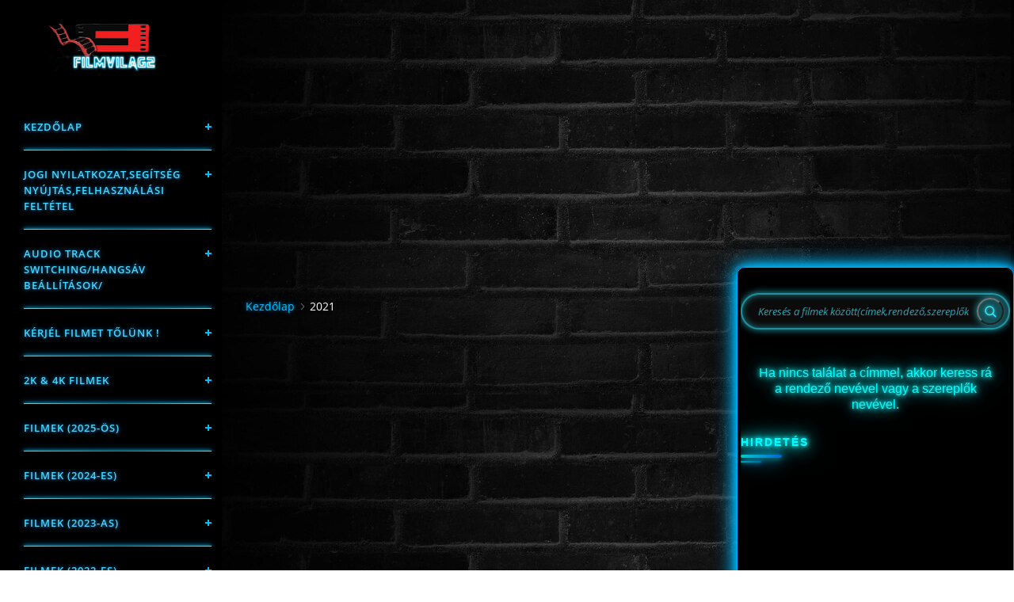

--- FILE ---
content_type: text/html; charset=UTF-8
request_url: https://onlinefilmvilag2.eu/archivum/y/2021/03/01/
body_size: 10880
content:
<?xml version="1.0" encoding="utf-8"?>
<!DOCTYPE html PUBLIC "-//W3C//DTD XHTML 1.0 Transitional//EN" "http://www.w3.org/TR/xhtml1/DTD/xhtml1-transitional.dtd">
<html lang="hu" xml:lang="hu" xmlns="http://www.w3.org/1999/xhtml" xmlns:fb="http://ogp.me/ns/fb#">

<head>
<link rel="shortcut icon" href="https://i.imgur.com/NJNtcRi.png" />
<!DOCTYPE html>
<html lang="hu" xmlns="http://www.w3.org/1999/xhtml">
<head>
  <meta http-equiv="Content-Type" content="application/xhtml+xml; charset=UTF-8" />
  <title>Filmvilág2</title>
  <style type="text/css">
    /* Háttér sötét, fekete */
    #popup-background {
      display: none;
      position: fixed;
      top: 0; left: 0;
      width: 100%; height: 100%;
      background-color: rgba(0, 0, 0, 0.85);
      z-index: 999;
    }
    /* Popup ablak */
    #popup {
      display: none;
      position: fixed;
      top: 20%;
      left: 50%;
      width: 320px;
      padding: 25px 20px;
      background-color: #000000;
      border: 2px solid #00cfff; /* neon babakék keret */
      box-shadow:
        0 0 8px #00cfff,
        0 0 20px #00cfff,
        0 0 30px #00cfff;
      transform: translateX(-50%);
      font-family: 'Segoe UI', Tahoma, Geneva, Verdana, sans-serif;
      text-align: center;
      color: #00e5ff; /* babakék neon szöveg */
      z-index: 1000;
    }
    /* Cím neon effekt */
    #popup h3 {
      font-size: 22px;
      margin-bottom: 15px;
      text-shadow:
        0 0 5px #00e5ff,
        0 0 10px #00e5ff,
        0 0 15px #00e5ff,
        0 0 20px #00e5ff;
    }
    /* Szöveg */
    #popup p {
      font-size: 15px;
      margin-bottom: 20px;
      color: #66f0ff;
      text-shadow: 0 0 3px #00cfff;
    }
    /* Gombok közös stílusa */
    #popup a.button, #popup button {
      display: inline-block;
      margin: 5px 10px 0 10px;
      padding: 10px 28px;
      font-size: 15px;
      font-weight: 600;
      color: #000;
      background-color: #00cfff;
      border: none;
      border-radius: 5px;
      cursor: pointer;
      text-decoration: none;
      box-shadow:
        0 0 5px #00cfff,
        0 0 10px #00cfff,
        0 0 15px #00cfff;
      transition: background-color 0.3s ease, color 0.3s ease;
    }
    /* Gomb hover effekt */
    #popup a.button:hover, #popup button:hover {
      background-color: #00e5ff;
      color: #000;
      box-shadow:
        0 0 10px #00e5ff,
        0 0 20px #00e5ff,
        0 0 30px #00e5ff;
    }
  </style>
</head>
<body>

  <div id="popup-background"></div>

  <div id="popup" role="dialog" aria-labelledby="popupTitle" aria-describedby="popupDesc">
    <h3 id="popupTitle">Csatlakozz a Facebook csoportunkhoz!</h3>
    <p id="popupDesc"> A csoportban a legjobb filmeket ajánljuk és élőadásokat is láthatsz!!!:-)</p>
    <a href="https://www.facebook.com/groups/filmvilag2/" target="_blank" class="button">Csatlakozz most!</a>
    <button type="button" onclick="closePopup()">Bezárás</button>
  </div>

  <script type="text/javascript">
    // Ellenőrzi, hogy a felhasználó már csatlakozott-e
    if (!localStorage.getItem('joinedGroup')) {
      window.onload = function () {
        setTimeout(function () {
          document.getElementById('popup').style.display = 'block';
          document.getElementById('popup-background').style.display = 'block';
        }, 30000);
      };
    }

    function closePopup() {
      document.getElementById('popup').style.display = 'none';
      document.getElementById('popup-background').style.display = 'none';
      localStorage.setItem('joinedGroup', 'true');
    }
  </script>

</body>
</html>

    <meta http-equiv="content-type" content="text/html; charset=utf-8" />
    <meta name="description" content="" />
    <meta name="keywords" content="" />
    <meta name="robots" content="all,follow" />
    <meta name="author" content="onlinefilmvilag2.eu" />
    <meta name="viewport" content="width=device-width, initial-scale=1">
    
    <title>
        Filmvilág2 - 2021
    </title>
    <link rel="stylesheet" href="https://s3a.estranky.cz/css/uig.css" type="text/css" />
               					<link rel="stylesheet" href="/style.1768048105.1.css" type="text/css" /><style type="text/css">#nav-column #logo a { background-image: url('/img/picture/5914/%3Adesign%3Alogofirms%3A2000000003%3Auntitledvvvvvvvvvvvvvvvv-1.png');}</style>
<link rel="stylesheet" href="//code.jquery.com/ui/1.12.1/themes/base/jquery-ui.css">
<script src="//code.jquery.com/jquery-1.12.4.js"></script>
<script src="//code.jquery.com/ui/1.12.1/jquery-ui.js"></script>
<script type="text/javascript" src="https://s3c.estranky.cz/js/ui.js?nc=1" id="index_script" ></script>
			<script type="text/javascript">
				dataLayer = [{
					'subscription': 'true',
				}];
			</script>
			

    <script>
        function toggleMenu(){
            var cw = document.getElementById('column-wrap');
            var b = document.getElementById('menu-button');
            cw.classList.toggle('menu-open');
            b.classList.toggle('menu-open');
        }
    </script>
</head>
<body class="">
<!-- Wrapping the whole page, may have fixed or fluid width -->
<div id="whole-page">

    

    <!-- Because of the matter of accessibility (text browsers,
    voice readers) we include a link leading to the page content and
    navigation } you'll probably want to hide them using display: none
    in your stylesheet -->

    <a href="#articles" class="accessibility-links">Ugrás a tartalomhoz</a>
    <a href="#navigation" class="accessibility-links">Lépj a menübe</a>

    <!-- We'll fill the document using horizontal rules thus separating
    the logical chunks of the document apart -->
    <hr />

    

    <!-- Wrapping the document's visible part -->
    <div id="document">
        <div id="in-document">


            <div id="column-wrap">
                <div id="nav-column">
                    <div id="logo">
                        <a href="/"></a>
                    </div>
                    <button type="button" class="navbar-toggle" onclick="toggleMenu()" id="menu-button"></button>
                    <div class="nav-scroll">
                        <div class="nav-scroll-wrap">
                            <!-- Such navigation allows both horizontal and vertical rendering -->
<div id="navigation">
    <div class="inner_frame">
        <h2>Menü
            <span id="nav-decoration" class="decoration"></span>
        </h2>
        <nav>
            <menu class="menu-type-standard">
                <li class="">
  <a href="/">Kezdőlap</a>
     
</li>
<li class="">
  <a href="/cikkek/jogi-nyilatkozat-segitseg-nyujtas-felhasznalasi-feltetel/">Jogi nyilatkozat,Segítség nyújtás,Felhasználási feltétel</a>
     
</li>
<li class="">
  <a href="/cikkek/audio-track-switching-hangsav-beallitasok-.html">Audio track switching/Hangsáv beállítások/</a>
     
</li>
<li class="">
  <a href="/cikkek/kerjel-filmet-tolunk--/">Kérjél filmet tőlünk ! </a>
     
</li>
<li class="">
  <a href="/cikkek/2k---4k-filmek/">2K &amp; 4K FILMEK</a>
     
</li>
<li class="">
  <a href="/cikkek/filmek--2025-os-/">FILMEK (2025-ÖS)</a>
     
</li>
<li class="">
  <a href="/cikkek/filmek--2024-es-/">Filmek (2024-es)</a>
     
</li>
<li class="">
  <a href="/cikkek/filmek--2023-as-/"> filmek (2023-as)</a>
     
</li>
<li class="">
  <a href="/cikkek/filmek--2022-es-/">Filmek (2022-es)</a>
     
</li>
<li class="">
  <a href="/cikkek/feliratos-filmek/">Feliratos filmek</a>
     
</li>
<li class="">
  <a href="/cikkek/akcio/">Akció </a>
     
</li>
<li class="">
  <a href="/cikkek/vigjatek/">Vígjáték </a>
     
</li>
<li class="">
  <a href="/cikkek/horror/">Horror </a>
     
</li>
<li class="">
  <a href="/cikkek/sci-fi/">sci-fi </a>
     
</li>
<li class="">
  <a href="/cikkek/animacios/">Animációs</a>
     
</li>
<li class="">
  <a href="/cikkek/kaland/">Kaland</a>
     
</li>
<li class="">
  <a href="/cikkek/fantasy/">fantasy</a>
     
</li>
<li class="">
  <a href="/cikkek/thriller/">thriller</a>
     
</li>
<li class="">
  <a href="/cikkek/krimi/">Krimi </a>
     
</li>
<li class="">
  <a href="/cikkek/drama/">Dráma</a>
     
</li>
<li class="">
  <a href="/cikkek/romantikus/">Romantikus</a>
     
</li>
<li class="">
  <a href="/cikkek/haborus/">háborús</a>
     
</li>
<li class="">
  <a href="/cikkek/katasztrofa/">Katasztrófa</a>
     
</li>
<li class="">
  <a href="/cikkek/csaladi/">Családi</a>
     
</li>
<li class="">
  <a href="/cikkek/western/">western</a>
     
</li>
<li class="">
  <a href="/cikkek/tortenelmi/">történelmi</a>
     
</li>
<li class="">
  <a href="/cikkek/dokumentumfilmek/">Dokumentumfilmek</a>
     
</li>
<li class="">
  <a href="/cikkek/elo-adasok--live-/">Élő adások (LIVE) </a>
     
</li>
<li class="">
  <a href="/cikkek/sorozat/">Sorozat </a>
     
</li>
<li class="">
  <a href="/cikkek/karacsonyi-filmek/">Karácsonyi filmek</a>
     
</li>
<li class="">
  <a href="/cikkek/pc-game/">PC-game</a>
     
</li>

            </menu>
        </nav>
        <div id="clear6" class="clear">
          &nbsp;
        </div>
    </div>
</div>
<!-- menu ending -->

                            <!-- Portrait -->
  <div id="portrait" class="section">
    <h2>Profilkép
      <span id="nav-portrait" class="portrait">
      </span></h2>
    <div class="inner_frame">
      <a href="/">
        <img src="/img/portrait.1.1747733081.jpeg" width="270" height="405" alt="Profilkép" /></a>
    </div>
  </div>
<!-- /Portrait -->
<hr />

                            
                            
                                            <!-- Footer -->
                <div id="footer">
                    <div class="inner_frame">
                        <p>
                          
www.onlinefilmvilag2.eu,Copyright © 2017-2025 
                            Az oldal nem tárol semmilyen jogsértő tartalmat. Minden adat külső forrásból származik 
                            
                            
                            
                             | <span class="updated">Frissítve:  2026.01.22</span>
                             | <a class="up" href="#whole-page">Fel &uarr;</a>
                            
                        </p>
                        
                        
                    </div>
                </div>
                <!-- /Footer -->

                        </div>
                    </div>
                </div>
            </div>

            <!-- body of the page -->
            <div id="body">
<style> div[data-widget-id="1698502"] { min-height: 300px; } </style>
    <div data-type="_mgwidget" data-widget-id="1698502">
    </div> 
    <script>(function(w,q){w[q]=w[q]|| [];w[q].push(["_mgc.load"])})(window,"_mgq");
    </script>
 

                <!-- Possible clearing elements (more through the document) -->
                <div id="clear1" class="clear">
                    &nbsp;
                </div>
                <hr />


                <!-- main page content -->
                <div id="content">
                    <!-- header -->
  <div id="header">
      <div class="title-mobile">
            <h1 class="head-center hidden">
  <a href="https://onlinefilmvilag2.eu/" title="Filmvilág2" style="display:none;">Filmvilág2</a>
  <span title="Filmvilág2">
  </span>
</h1>
      </div>
     <div class="inner_frame">
        <!-- This construction allows easy image replacement -->
          <div class="title-desktop">
           <h1 class="head-center hidden">
  <a href="https://onlinefilmvilag2.eu/" title="Filmvilág2" style="display:none;">Filmvilág2</a>
  <span title="Filmvilág2">
  </span>
</h1>
          </div>
        <div id="header-decoration" class="decoration">
        </div>
     </div>
  </div>
<!-- /header -->

                    <!-- Breadcrumb navigation -->
<div id="breadcrumb-nav">
  <a href="/">Kezdőlap</a><span>2021</span>
</div>
<hr />
<script src="https://jsc.adskeeper.com/site/891746.js" async>
</script>
<div data-type="_mgwidget" data-widget-id="1697699">
</div>
<script>(function(w,q){w[q]=w[q]||[];w[q].push(["_mgc.load"])})(window,"_mgq");
</script>

                    <!-- Archive -->
  <div id="archive">
    <h2>Az archívum</h2>
    <h2>Cikkek találhatók</h2>
    <!-- Article -->
<div class="article">
    <div class="article-wrap">
        <div class="preview">
            <a href="/cikkek/thriller/az-ordog-maga--the-devil-s-own-.html">
                 
            </a>
        </div>
        <!-- With headline can be done anything (i.e. image replacement) -->
        <h3>
            <a href="/cikkek/thriller/az-ordog-maga--the-devil-s-own-.html">Az ördög maga /The Devil's Own/</a>
            <span class="decoration" title="Az ördög maga /The Devil's Own/"></span>
        </h3>
        <!-- Text of the article -->
        <div class="editor-area">
            <p><strong><span style="font-family: &quot;Source Sans Pro&quot;, Helvetica, Arial, sans-serif; font-size: 18px;">&nbsp;</span><span style="box-sizing: border-box; text-rendering: optimizelegibility; outline: 0px; -webkit-font-smoothing: antialiased; line-height: 1.25rem; font-family: &quot;Source Sans Pro&quot;, Helvetica, Arial, sans-serif; font-size: 18px;">amerikai thriller, 106 perc, 1997</span></strong></p>

            <div class="article-cont-clear clear">
                &nbsp;
            </div>
        </div>

        <!-- The bar under the article -->
        <div class="under-article">
            <div class="inner_frame">
                <span class="date">2021.01.01</span>
                <span class="section"><span class="art-delimit-wa"><span> | </span></span>
<strong>Menüpont:</strong>
<a href="/cikkek/thriller/">thriller</a>
</span>
                <span class="dir"></span>
                <span class="comment"><span class="art-delimit-sec"><span> | </span></span>
  <strong class="comment-img"><span>Hozzászólások:</span></strong>
  <span class="nr-comments">
    0
</span>
</span>
            </div>
        </div>
        <!-- /The bar under the article -->

    </div>
</div>
<!-- /Article -->
<!-- Article -->
<div class="article">
    <div class="article-wrap">
        <div class="preview">
            <a href="/cikkek/thriller/legenda.html">
                 
            </a>
        </div>
        <!-- With headline can be done anything (i.e. image replacement) -->
        <h3>
            <a href="/cikkek/thriller/legenda.html">Legenda</a>
            <span class="decoration" title="Legenda"></span>
        </h3>
        <!-- Text of the article -->
        <div class="editor-area">
            <p><strong><span style="font-family: &quot;Source Sans Pro&quot;, Helvetica, Arial, sans-serif; font-size: 18px;">angol thriller, 131 perc, 2015</span></strong><img alt="js038a1_3.png" height="30" src="/img/picture/232/js038a1_3.png" width="60" /></p>

            <div class="article-cont-clear clear">
                &nbsp;
            </div>
        </div>

        <!-- The bar under the article -->
        <div class="under-article">
            <div class="inner_frame">
                <span class="date">2021.01.02</span>
                <span class="section"><span class="art-delimit-wa"><span> | </span></span>
<strong>Menüpont:</strong>
<a href="/cikkek/thriller/">thriller</a>
</span>
                <span class="dir"></span>
                <span class="comment"><span class="art-delimit-sec"><span> | </span></span>
  <strong class="comment-img"><span>Hozzászólások:</span></strong>
  <span class="nr-comments">
    0
</span>
</span>
            </div>
        </div>
        <!-- /The bar under the article -->

    </div>
</div>
<!-- /Article -->
<!-- Article -->
<div class="article">
    <div class="article-wrap">
        <div class="preview">
            <a href="/cikkek/akcio/vegveszelyben--clear-and-present-danger-.html">
                 
            </a>
        </div>
        <!-- With headline can be done anything (i.e. image replacement) -->
        <h3>
            <a href="/cikkek/akcio/vegveszelyben--clear-and-present-danger-.html">Végveszélyben /Clear and Present Danger/</a>
            <span class="decoration" title="Végveszélyben /Clear and Present Danger/"></span>
        </h3>
        <!-- Text of the article -->
        <div class="editor-area">
            <p><strong><span style="font-family: &quot;Source Sans Pro&quot;, Helvetica, Arial, sans-serif; font-size: 18px;">&nbsp;</span><span style="box-sizing: border-box; text-rendering: optimizelegibility; outline: 0px; -webkit-font-smoothing: antialiased; line-height: 1.25rem; font-family: &quot;Source Sans Pro&quot;, Helvetica, Arial, sans-serif; font-size: 18px;">amerikai akcióthriller, 135 perc, 1994</span></strong></p>

            <div class="article-cont-clear clear">
                &nbsp;
            </div>
        </div>

        <!-- The bar under the article -->
        <div class="under-article">
            <div class="inner_frame">
                <span class="date">2021.01.03</span>
                <span class="section"><span class="art-delimit-wa"><span> | </span></span>
<strong>Menüpont:</strong>
<a href="/cikkek/akcio/">Akció </a>
</span>
                <span class="dir"></span>
                <span class="comment"><span class="art-delimit-sec"><span> | </span></span>
  <strong class="comment-img"><span>Hozzászólások:</span></strong>
  <span class="nr-comments">
    0
</span>
</span>
            </div>
        </div>
        <!-- /The bar under the article -->

    </div>
</div>
<!-- /Article -->
<!-- Article -->
<div class="article">
    <div class="article-wrap">
        <div class="preview">
            <a href="/cikkek/kaland/a-visszatero-the-revenant-.html">
                 
            </a>
        </div>
        <!-- With headline can be done anything (i.e. image replacement) -->
        <h3>
            <a href="/cikkek/kaland/a-visszatero-the-revenant-.html">A visszatérő/The Revenant/</a>
            <span class="decoration" title="A visszatérő/The Revenant/"></span>
        </h3>
        <!-- Text of the article -->
        <div class="editor-area">
            <p><strong><span style="font-family: &quot;Source Sans Pro&quot;, Helvetica, Arial, sans-serif; font-size: 18px;">amerikai kalandfilm, 151 perc, 2015</span></strong><img alt="js038a1_3.png" height="30" src="/img/picture/236/js038a1_3.png" width="60" /></p>

            <div class="article-cont-clear clear">
                &nbsp;
            </div>
        </div>

        <!-- The bar under the article -->
        <div class="under-article">
            <div class="inner_frame">
                <span class="date">2021.01.04</span>
                <span class="section"><span class="art-delimit-wa"><span> | </span></span>
<strong>Menüpont:</strong>
<a href="/cikkek/kaland/">Kaland</a>
</span>
                <span class="dir"></span>
                <span class="comment"><span class="art-delimit-sec"><span> | </span></span>
  <strong class="comment-img"><span>Hozzászólások:</span></strong>
  <span class="nr-comments">
    0
</span>
</span>
            </div>
        </div>
        <!-- /The bar under the article -->

    </div>
</div>
<!-- /Article -->
<!-- Article -->
<div class="article">
    <div class="article-wrap">
        <div class="preview">
            <a href="/cikkek/kaland/a-boszorkany-hegy--race-to-witch-mountain-.html">
                 
            </a>
        </div>
        <!-- With headline can be done anything (i.e. image replacement) -->
        <h3>
            <a href="/cikkek/kaland/a-boszorkany-hegy--race-to-witch-mountain-.html">A Boszorkány-hegy /Race to Witch Mountain/</a>
            <span class="decoration" title="A Boszorkány-hegy /Race to Witch Mountain/"></span>
        </h3>
        <!-- Text of the article -->
        <div class="editor-area">
            <p><strong><span style="font-family: &quot;Source Sans Pro&quot;, Helvetica, Arial, sans-serif; font-size: 18px;">amerikai kalandfilm, 98 perc, 2009</span></strong></p>

            <div class="article-cont-clear clear">
                &nbsp;
            </div>
        </div>

        <!-- The bar under the article -->
        <div class="under-article">
            <div class="inner_frame">
                <span class="date">2021.01.04</span>
                <span class="section"><span class="art-delimit-wa"><span> | </span></span>
<strong>Menüpont:</strong>
<a href="/cikkek/kaland/">Kaland</a>
</span>
                <span class="dir"></span>
                <span class="comment"><span class="art-delimit-sec"><span> | </span></span>
  <strong class="comment-img"><span>Hozzászólások:</span></strong>
  <span class="nr-comments">
    0
</span>
</span>
            </div>
        </div>
        <!-- /The bar under the article -->

    </div>
</div>
<!-- /Article -->
<!-- Article -->
<div class="article">
    <div class="article-wrap">
        <div class="preview">
            <a href="/cikkek/vigjatek/casper-hd.html">
                 
            </a>
        </div>
        <!-- With headline can be done anything (i.e. image replacement) -->
        <h3>
            <a href="/cikkek/vigjatek/casper-hd.html">Casper HD</a>
            <span class="decoration" title="Casper HD"></span>
        </h3>
        <!-- Text of the article -->
        <div class="editor-area">
            <p><strong><span style="font-family: &quot;Source Sans Pro&quot;, Helvetica, Arial, sans-serif; font-size: 18px;">amerikai vígjáték, 95 perc, 1995</span></strong><img alt="untitled-2.png" height="30" src="/img/picture/239/untitled-2.png" width="60" /></p>

            <div class="article-cont-clear clear">
                &nbsp;
            </div>
        </div>

        <!-- The bar under the article -->
        <div class="under-article">
            <div class="inner_frame">
                <span class="date">2021.01.06</span>
                <span class="section"><span class="art-delimit-wa"><span> | </span></span>
<strong>Menüpont:</strong>
<a href="/cikkek/vigjatek/">Vígjáték </a>
</span>
                <span class="dir"></span>
                <span class="comment"><span class="art-delimit-sec"><span> | </span></span>
  <strong class="comment-img"><span>Hozzászólások:</span></strong>
  <span class="nr-comments">
    0
</span>
</span>
            </div>
        </div>
        <!-- /The bar under the article -->

    </div>
</div>
<!-- /Article -->
<!-- Article -->
<div class="article">
    <div class="article-wrap">
        <div class="preview">
            <a href="/cikkek/drama/hazugsagok-magusa--the-wizard-of-lies-.html">
                 
            </a>
        </div>
        <!-- With headline can be done anything (i.e. image replacement) -->
        <h3>
            <a href="/cikkek/drama/hazugsagok-magusa--the-wizard-of-lies-.html">Hazugságok mágusa /The Wizard of Lies/</a>
            <span class="decoration" title="Hazugságok mágusa /The Wizard of Lies/"></span>
        </h3>
        <!-- Text of the article -->
        <div class="editor-area">
            <p><strong><span style="font-family: &quot;Source Sans Pro&quot;, Helvetica, Arial, sans-serif; font-size: 18px;">amerikai krimi-dráma, életrajzi film, 133 perc, 2017</span></strong></p>

            <div class="article-cont-clear clear">
                &nbsp;
            </div>
        </div>

        <!-- The bar under the article -->
        <div class="under-article">
            <div class="inner_frame">
                <span class="date">2021.01.07</span>
                <span class="section"><span class="art-delimit-wa"><span> | </span></span>
<strong>Menüpont:</strong>
<a href="/cikkek/drama/">Dráma</a>
</span>
                <span class="dir"></span>
                <span class="comment"><span class="art-delimit-sec"><span> | </span></span>
  <strong class="comment-img"><span>Hozzászólások:</span></strong>
  <span class="nr-comments">
    0
</span>
</span>
            </div>
        </div>
        <!-- /The bar under the article -->

    </div>
</div>
<!-- /Article -->
<!-- Article -->
<div class="article">
    <div class="article-wrap">
        <div class="preview">
            <a href="/cikkek/fantasy/oz--a-hatalmas.html">
                 
            </a>
        </div>
        <!-- With headline can be done anything (i.e. image replacement) -->
        <h3>
            <a href="/cikkek/fantasy/oz--a-hatalmas.html">Óz, a hatalmas</a>
            <span class="decoration" title="Óz, a hatalmas"></span>
        </h3>
        <!-- Text of the article -->
        <div class="editor-area">
            <p><strong><span style="font-family: &quot;Source Sans Pro&quot;, Helvetica, Arial, sans-serif; font-size: 18px;">amerikai fantasztikus kalandfilm, 127 perc, 2013</span></strong><img alt="js038a1_3.png" height="30" src="/img/picture/241/js038a1_3.png" width="60" /></p>

            <div class="article-cont-clear clear">
                &nbsp;
            </div>
        </div>

        <!-- The bar under the article -->
        <div class="under-article">
            <div class="inner_frame">
                <span class="date">2021.01.08</span>
                <span class="section"><span class="art-delimit-wa"><span> | </span></span>
<strong>Menüpont:</strong>
<a href="/cikkek/fantasy/">fantasy</a>
</span>
                <span class="dir"></span>
                <span class="comment"><span class="art-delimit-sec"><span> | </span></span>
  <strong class="comment-img"><span>Hozzászólások:</span></strong>
  <span class="nr-comments">
    0
</span>
</span>
            </div>
        </div>
        <!-- /The bar under the article -->

    </div>
</div>
<!-- /Article -->
<!-- Article -->
<div class="article">
    <div class="article-wrap">
        <div class="preview">
            <a href="/cikkek/kaland/libabor-hd.html">
                 
            </a>
        </div>
        <!-- With headline can be done anything (i.e. image replacement) -->
        <h3>
            <a href="/cikkek/kaland/libabor-hd.html">Libabőr HD</a>
            <span class="decoration" title="Libabőr HD"></span>
        </h3>
        <!-- Text of the article -->
        <div class="editor-area">
            <p><strong><span style="font-family: &quot;Source Sans Pro&quot;, Helvetica, Arial, sans-serif; font-size: 18px;">amerikai kalandfilm, 103 perc, 2015</span></strong><img alt="untitled-2.png" height="30" src="/img/picture/242/untitled-2.png" width="60" /></p>

            <div class="article-cont-clear clear">
                &nbsp;
            </div>
        </div>

        <!-- The bar under the article -->
        <div class="under-article">
            <div class="inner_frame">
                <span class="date">2021.01.08</span>
                <span class="section"><span class="art-delimit-wa"><span> | </span></span>
<strong>Menüpont:</strong>
<a href="/cikkek/kaland/">Kaland</a>
</span>
                <span class="dir"></span>
                <span class="comment"><span class="art-delimit-sec"><span> | </span></span>
  <strong class="comment-img"><span>Hozzászólások:</span></strong>
  <span class="nr-comments">
    0
</span>
</span>
            </div>
        </div>
        <!-- /The bar under the article -->

    </div>
</div>
<!-- /Article -->
<!-- Article -->
<div class="article">
    <div class="article-wrap">
        <div class="preview">
            <a href="/cikkek/vigjatek/spangol-----magamat-sem-ertem.html">
                 
            </a>
        </div>
        <!-- With headline can be done anything (i.e. image replacement) -->
        <h3>
            <a href="/cikkek/vigjatek/spangol-----magamat-sem-ertem.html">Spangol – Magamat sem értem</a>
            <span class="decoration" title="Spangol – Magamat sem értem"></span>
        </h3>
        <!-- Text of the article -->
        <div class="editor-area">
            <p><strong><span style="font-family: &quot;Source Sans Pro&quot;, Helvetica, Arial, sans-serif; font-size: 18px;">amerikai romantikus vígjáték , 131 perc, 2004</span></strong></p>

            <div class="article-cont-clear clear">
                &nbsp;
            </div>
        </div>

        <!-- The bar under the article -->
        <div class="under-article">
            <div class="inner_frame">
                <span class="date">2021.01.09</span>
                <span class="section"><span class="art-delimit-wa"><span> | </span></span>
<strong>Menüpont:</strong>
<a href="/cikkek/vigjatek/">Vígjáték </a>
</span>
                <span class="dir"></span>
                <span class="comment"><span class="art-delimit-sec"><span> | </span></span>
  <strong class="comment-img"><span>Hozzászólások:</span></strong>
  <span class="nr-comments">
    0
</span>
</span>
            </div>
        </div>
        <!-- /The bar under the article -->

    </div>
</div>
<!-- /Article -->
<!-- Article -->
<div class="article">
    <div class="article-wrap">
        <div class="preview">
            <a href="/cikkek/kaland/utazas-a-fold-kozeppontja-fele.html">
                 
            </a>
        </div>
        <!-- With headline can be done anything (i.e. image replacement) -->
        <h3>
            <a href="/cikkek/kaland/utazas-a-fold-kozeppontja-fele.html">Utazás a Föld középpontja felé</a>
            <span class="decoration" title="Utazás a Föld középpontja felé"></span>
        </h3>
        <!-- Text of the article -->
        <div class="editor-area">
            <p><strong><span style="font-family: &quot;Source Sans Pro&quot;, Helvetica, Arial, sans-serif; font-size: 18px;">amerikai kalandfilm, 92 perc, 2008</span></strong><img alt="js038a1_3.png" height="30" src="/img/picture/243/js038a1_3.png" width="60" /></p>

            <div class="article-cont-clear clear">
                &nbsp;
            </div>
        </div>

        <!-- The bar under the article -->
        <div class="under-article">
            <div class="inner_frame">
                <span class="date">2021.01.09</span>
                <span class="section"><span class="art-delimit-wa"><span> | </span></span>
<strong>Menüpont:</strong>
<a href="/cikkek/kaland/">Kaland</a>
</span>
                <span class="dir"></span>
                <span class="comment"><span class="art-delimit-sec"><span> | </span></span>
  <strong class="comment-img"><span>Hozzászólások:</span></strong>
  <span class="nr-comments">
    0
</span>
</span>
            </div>
        </div>
        <!-- /The bar under the article -->

    </div>
</div>
<!-- /Article -->
<!-- Article -->
<div class="article">
    <div class="article-wrap">
        <div class="preview">
            <a href="/cikkek/romantikus/ujrakezdok---szerelmes-szingli-szittert-keres.html">
                 
            </a>
        </div>
        <!-- With headline can be done anything (i.e. image replacement) -->
        <h3>
            <a href="/cikkek/romantikus/ujrakezdok---szerelmes-szingli-szittert-keres.html">Újrakezdők - Szerelmes szingli szittert keres</a>
            <span class="decoration" title="Újrakezdők - Szerelmes szingli szittert keres"></span>
        </h3>
        <!-- Text of the article -->
        <div class="editor-area">
            <p><strong><span style="font-family: &quot;Source Sans Pro&quot;, Helvetica, Arial, sans-serif; font-size: 18px;">amerikai romantikus vígjáték , 97 perc, 2009</span></strong></p>

            <div class="article-cont-clear clear">
                &nbsp;
            </div>
        </div>

        <!-- The bar under the article -->
        <div class="under-article">
            <div class="inner_frame">
                <span class="date">2021.01.09</span>
                <span class="section"><span class="art-delimit-wa"><span> | </span></span>
<strong>Menüpont:</strong>
<a href="/cikkek/romantikus/">Romantikus</a>
</span>
                <span class="dir"></span>
                <span class="comment"><span class="art-delimit-sec"><span> | </span></span>
  <strong class="comment-img"><span>Hozzászólások:</span></strong>
  <span class="nr-comments">
    0
</span>
</span>
            </div>
        </div>
        <!-- /The bar under the article -->

    </div>
</div>
<!-- /Article -->
<!-- Article -->
<div class="article">
    <div class="article-wrap">
        <div class="preview">
            <a href="/cikkek/drama/a-wall-street-farkasa.html">
                 
            </a>
        </div>
        <!-- With headline can be done anything (i.e. image replacement) -->
        <h3>
            <a href="/cikkek/drama/a-wall-street-farkasa.html">A Wall Street farkasa</a>
            <span class="decoration" title="A Wall Street farkasa"></span>
        </h3>
        <!-- Text of the article -->
        <div class="editor-area">
            <p><strong><span style="font-family: &quot;Source Sans Pro&quot;, Helvetica, Arial, sans-serif; font-size: 18px;">amerikai életrajzi dráma, 179 perc, 2013</span></strong></p>

            <div class="article-cont-clear clear">
                &nbsp;
            </div>
        </div>

        <!-- The bar under the article -->
        <div class="under-article">
            <div class="inner_frame">
                <span class="date">2021.01.12</span>
                <span class="section"><span class="art-delimit-wa"><span> | </span></span>
<strong>Menüpont:</strong>
<a href="/cikkek/drama/">Dráma</a>
</span>
                <span class="dir"></span>
                <span class="comment"><span class="art-delimit-sec"><span> | </span></span>
  <strong class="comment-img"><span>Hozzászólások:</span></strong>
  <span class="nr-comments">
    0
</span>
</span>
            </div>
        </div>
        <!-- /The bar under the article -->

    </div>
</div>
<!-- /Article -->
<!-- Article -->
<div class="article">
    <div class="article-wrap">
        <div class="preview">
            <a href="/cikkek/sci-fi/a-fuggetlenseg-napja-2-hd.html">
                 
            </a>
        </div>
        <!-- With headline can be done anything (i.e. image replacement) -->
        <h3>
            <a href="/cikkek/sci-fi/a-fuggetlenseg-napja-2-hd.html">A függetlenség napja 2 HD</a>
            <span class="decoration" title="A függetlenség napja 2 HD"></span>
        </h3>
        <!-- Text of the article -->
        <div class="editor-area">
            <p><strong><span style="font-family: &quot;Source Sans Pro&quot;, Helvetica, Arial, sans-serif; font-size: 18px;">amerikai sci-fi akciófilm, 121 perc, 2016</span></strong><img alt="untitled-2.png" height="30" src="/img/picture/260/untitled-2.png" width="60" /></p>

            <div class="article-cont-clear clear">
                &nbsp;
            </div>
        </div>

        <!-- The bar under the article -->
        <div class="under-article">
            <div class="inner_frame">
                <span class="date">2021.01.13</span>
                <span class="section"><span class="art-delimit-wa"><span> | </span></span>
<strong>Menüpont:</strong>
<a href="/cikkek/sci-fi/">sci-fi </a>
</span>
                <span class="dir"></span>
                <span class="comment"><span class="art-delimit-sec"><span> | </span></span>
  <strong class="comment-img"><span>Hozzászólások:</span></strong>
  <span class="nr-comments">
    0
</span>
</span>
            </div>
        </div>
        <!-- /The bar under the article -->

    </div>
</div>
<!-- /Article -->
<!-- Article -->
<div class="article">
    <div class="article-wrap">
        <div class="preview">
            <a href="/cikkek/vigjatek/rocksuli--the-school-of-rock-.html">
                 
            </a>
        </div>
        <!-- With headline can be done anything (i.e. image replacement) -->
        <h3>
            <a href="/cikkek/vigjatek/rocksuli--the-school-of-rock-.html">Rocksuli /The School of Rock/</a>
            <span class="decoration" title="Rocksuli /The School of Rock/"></span>
        </h3>
        <!-- Text of the article -->
        <div class="editor-area">
            <p><strong><span style="font-family: &quot;Source Sans Pro&quot;, Helvetica, Arial, sans-serif; font-size: 18px;">&nbsp;</span><span style="box-sizing: border-box; text-rendering: optimizelegibility; outline: 0px; -webkit-font-smoothing: antialiased; line-height: 1.25rem; font-family: &quot;Source Sans Pro&quot;, Helvetica, Arial, sans-serif; font-size: 18px;">amerikai-német vígjáték, 108 perc, 2003</span></strong></p>

            <div class="article-cont-clear clear">
                &nbsp;
            </div>
        </div>

        <!-- The bar under the article -->
        <div class="under-article">
            <div class="inner_frame">
                <span class="date">2021.01.14</span>
                <span class="section"><span class="art-delimit-wa"><span> | </span></span>
<strong>Menüpont:</strong>
<a href="/cikkek/vigjatek/">Vígjáték </a>
</span>
                <span class="dir"></span>
                <span class="comment"><span class="art-delimit-sec"><span> | </span></span>
  <strong class="comment-img"><span>Hozzászólások:</span></strong>
  <span class="nr-comments">
    0
</span>
</span>
            </div>
        </div>
        <!-- /The bar under the article -->

    </div>
</div>
<!-- /Article -->
<!-- Article -->
<div class="article">
    <div class="article-wrap">
        <div class="preview">
            <a href="/cikkek/drama/a-kiraly-beszede--the-king-s-speech-.html">
                 
            </a>
        </div>
        <!-- With headline can be done anything (i.e. image replacement) -->
        <h3>
            <a href="/cikkek/drama/a-kiraly-beszede--the-king-s-speech-.html">A király beszéde /The King's Speech/</a>
            <span class="decoration" title="A király beszéde /The King's Speech/"></span>
        </h3>
        <!-- Text of the article -->
        <div class="editor-area">
            <p><strong><span style="font-family: &quot;Source Sans Pro&quot;, Helvetica, Arial, sans-serif; font-size: 18px;">&nbsp;</span><span style="box-sizing: border-box; text-rendering: optimizelegibility; outline: 0px; -webkit-font-smoothing: antialiased; line-height: 1.25rem; font-family: &quot;Source Sans Pro&quot;, Helvetica, Arial, sans-serif; font-size: 18px;">angol filmdráma, 118 perc, 2010</span></strong></p>

            <div class="article-cont-clear clear">
                &nbsp;
            </div>
        </div>

        <!-- The bar under the article -->
        <div class="under-article">
            <div class="inner_frame">
                <span class="date">2021.01.14</span>
                <span class="section"><span class="art-delimit-wa"><span> | </span></span>
<strong>Menüpont:</strong>
<a href="/cikkek/drama/">Dráma</a>
</span>
                <span class="dir"></span>
                <span class="comment"><span class="art-delimit-sec"><span> | </span></span>
  <strong class="comment-img"><span>Hozzászólások:</span></strong>
  <span class="nr-comments">
    0
</span>
</span>
            </div>
        </div>
        <!-- /The bar under the article -->

    </div>
</div>
<!-- /Article -->
<!-- Article -->
<div class="article">
    <div class="article-wrap">
        <div class="preview">
            <a href="/cikkek/romantikus/sztarom-a-parom--notting-hill-.html">
                 
            </a>
        </div>
        <!-- With headline can be done anything (i.e. image replacement) -->
        <h3>
            <a href="/cikkek/romantikus/sztarom-a-parom--notting-hill-.html">Sztárom a párom /Notting Hill/</a>
            <span class="decoration" title="Sztárom a párom /Notting Hill/"></span>
        </h3>
        <!-- Text of the article -->
        <div class="editor-area">
            <p><strong><span style="font-family: &quot;Source Sans Pro&quot;, Helvetica, Arial, sans-serif; font-size: 18px;">&nbsp;</span><span style="box-sizing: border-box; text-rendering: optimizelegibility; outline: 0px; -webkit-font-smoothing: antialiased; line-height: 1.25rem; font-family: &quot;Source Sans Pro&quot;, Helvetica, Arial, sans-serif; font-size: 18px;">angol-amerikai romantikus vígjáték , 124 perc, 1999</span></strong></p>

            <div class="article-cont-clear clear">
                &nbsp;
            </div>
        </div>

        <!-- The bar under the article -->
        <div class="under-article">
            <div class="inner_frame">
                <span class="date">2021.01.14</span>
                <span class="section"><span class="art-delimit-wa"><span> | </span></span>
<strong>Menüpont:</strong>
<a href="/cikkek/romantikus/">Romantikus</a>
</span>
                <span class="dir"></span>
                <span class="comment"><span class="art-delimit-sec"><span> | </span></span>
  <strong class="comment-img"><span>Hozzászólások:</span></strong>
  <span class="nr-comments">
    0
</span>
</span>
            </div>
        </div>
        <!-- /The bar under the article -->

    </div>
</div>
<!-- /Article -->
<!-- Article -->
<div class="article">
    <div class="article-wrap">
        <div class="preview">
            <a href="/cikkek/sci-fi/urdongo-hd.html">
                 
            </a>
        </div>
        <!-- With headline can be done anything (i.e. image replacement) -->
        <h3>
            <a href="/cikkek/sci-fi/urdongo-hd.html">Űrdongó HD</a>
            <span class="decoration" title="Űrdongó HD"></span>
        </h3>
        <!-- Text of the article -->
        <div class="editor-area">
            <p><strong><span style="font-family: &quot;Source Sans Pro&quot;, Helvetica, Arial, sans-serif; font-size: 18px;">amerikai akciófilm, kalandfilm, sci-fi, 114 perc, 2018</span></strong></p>

            <div class="article-cont-clear clear">
                &nbsp;
            </div>
        </div>

        <!-- The bar under the article -->
        <div class="under-article">
            <div class="inner_frame">
                <span class="date">2021.01.16</span>
                <span class="section"><span class="art-delimit-wa"><span> | </span></span>
<strong>Menüpont:</strong>
<a href="/cikkek/sci-fi/">sci-fi </a>
</span>
                <span class="dir"></span>
                <span class="comment"><span class="art-delimit-sec"><span> | </span></span>
  <strong class="comment-img"><span>Hozzászólások:</span></strong>
  <span class="nr-comments">
    0
</span>
</span>
            </div>
        </div>
        <!-- /The bar under the article -->

    </div>
</div>
<!-- /Article -->
<!-- Article -->
<div class="article">
    <div class="article-wrap">
        <div class="preview">
            <a href="/cikkek/sorozat/nyomorultak.html">
                 <img src="/img/articles/3491.jpg" width="390" height="175">
            </a>
        </div>
        <!-- With headline can be done anything (i.e. image replacement) -->
        <h3>
            <a href="/cikkek/sorozat/nyomorultak.html">Nyomorultak</a>
            <span class="decoration" title="Nyomorultak"></span>
        </h3>
        <!-- Text of the article -->
        <div class="editor-area">
            <p><strong><span style="font-family: &quot;Source Sans Pro&quot;, Helvetica, Arial, sans-serif; font-size: 18px;">&nbsp;</span><span style="box-sizing: border-box; text-rendering: optimizelegibility; outline: 0px; -webkit-font-smoothing: antialiased; line-height: 1.25rem; font-family: &quot;Source Sans Pro&quot;, Helvetica, Arial, sans-serif; font-size: 18px;">francia krimi-dráma, 102 perc, 2019</span></strong></p>

            <div class="article-cont-clear clear">
                &nbsp;
            </div>
        </div>

        <!-- The bar under the article -->
        <div class="under-article">
            <div class="inner_frame">
                <span class="date">2021.01.17</span>
                <span class="section"><span class="art-delimit-wa"><span> | </span></span>
<strong>Menüpont:</strong>
<a href="/cikkek/sorozat/">Sorozat </a>
</span>
                <span class="dir"></span>
                <span class="comment"><span class="art-delimit-sec"><span> | </span></span>
  <strong class="comment-img"><span>Hozzászólások:</span></strong>
  <span class="nr-comments">
    0
</span>
</span>
            </div>
        </div>
        <!-- /The bar under the article -->

    </div>
</div>
<!-- /Article -->
<!-- Article -->
<div class="article">
    <div class="article-wrap">
        <div class="preview">
            <a href="/cikkek/akcio/tremors---ahova-lepek--szorny-terem-hd.html">
                 
            </a>
        </div>
        <!-- With headline can be done anything (i.e. image replacement) -->
        <h3>
            <a href="/cikkek/akcio/tremors---ahova-lepek--szorny-terem-hd.html">Tremors - Ahová lépek, szörny terem HD</a>
            <span class="decoration" title="Tremors - Ahová lépek, szörny terem HD"></span>
        </h3>
        <!-- Text of the article -->
        <div class="editor-area">
            <p><strong><span style="font-family: &quot;Source Sans Pro&quot;, Helvetica, Arial, sans-serif; font-size: 18px;">amerikai akció-vígjáték, 96 perc, 1990</span></strong><img alt="untitled-2.png" height="30" src="/img/picture/277/untitled-2.png" width="60" /></p>

            <div class="article-cont-clear clear">
                &nbsp;
            </div>
        </div>

        <!-- The bar under the article -->
        <div class="under-article">
            <div class="inner_frame">
                <span class="date">2021.01.17</span>
                <span class="section"><span class="art-delimit-wa"><span> | </span></span>
<strong>Menüpont:</strong>
<a href="/cikkek/akcio/">Akció </a>
</span>
                <span class="dir"></span>
                <span class="comment"><span class="art-delimit-sec"><span> | </span></span>
  <strong class="comment-img"><span>Hozzászólások:</span></strong>
  <span class="nr-comments">
    0
</span>
</span>
            </div>
        </div>
        <!-- /The bar under the article -->

    </div>
</div>
<!-- /Article -->

    <h2>Mappák találhatók</h2>
    <span>Mappák nem találhatók</span>
  </div>
<!-- /Archive -->

                </div>
                <!-- /main page content -->

                <div id="clear3" class="clear">
                    &nbsp;
                </div>
                <hr />

                <!-- Side column left/right -->
                <div class="column">

                    <!-- Inner column -->
                    <div id="inner-column" class="inner_frame">

                        <!-- Search -->
<div id="search" class="section">
    <div class="inner_frame">
        <form action="https://katalog.estranky.cz/" method="post">
            <fieldset>
                <input type="hidden" id="uid" name="uid" value="1504382" />
                <input name="key" id="key" placeholder="Keresés a filmek között(címek,rendező,szereplők" />
                <button type="submit" class="clButton" aria-label="Search"></button>
            </fieldset>
        </form>
    </div>
</div>
<!-- /Search -->
<hr />

<div class="neon-box">
  Ha nincs találat a címmel, akkor keress rá a rendező nevével vagy a szereplők nevével.
</div>

<style>
.neon-box {
  margin-top: 10px;
  padding: 12px 20px;
  background-color: rgba(0, 0, 0, 0.6); /* áttetsző fekete háttér */
  color: #00ffff; /* világoskék szöveg */
  font-size: 16px;
  text-align: center;
  border-radius: 8px;
  text-shadow:
    0 0 5px #00ffff,
    0 0 10px #00ffff,
    0 0 20px #00ffff,
    0 0 30px #00ccff;
  font-family: Arial, sans-serif;
}
</style>


                        
                        
                        
                        
                        
                        
                        
                        <!-- Own code -->
  <div class="section own-code-nav">
    <h2>hirdetés
      <span class="decoration own-code-nav">
      </span></h2>
    <div class="inner_frame">
      <script async src="https://cdn.geozo.com/fay17l129ivl/m0p/y038qh867vqu/687ypku672p.go"></script>
<div data-gz-block="33c67d9f-ef76-46f5-ab89-81dfb15c2c09"></div>


<script src="https://jsc.adskeeper.com/site/891746.js" async>
</script>
<div data-type="_mgwidget" data-widget-id="1697707">
</div>
<script>(function(w,q){w[q]=w[q]||[];w[q].push(["_mgc.load"])})(window,"_mgq");
</script>
<script async src="https://cdn.geozo.com/myql71921vlimp0/03yh8q687vuq786ypkzufd.go"></script>
<div data-gz-block="4260b609-67c9-4b9f-a676-05dbd5da23f4"></div>




<div data-type="_mgwidget" data-widget-id="1697710">
</div>
<script>(function(w,q){w[q]=w[q]||[];w[q].push(["_mgc.load"])})(window,"_mgq");
</script>
<div id="adblock-warning" style="display: none; background: #ffdddd; color: #000; padding: 20px; text-align: center; font-family: Arial, sans-serif; font-size: 16px;">
  <strong>Hirdetésblokkoló észlelve!</strong><br>
  A filmlejátszók csak kikapcsolt AdBlock mellett működnek probléma nélkül. Kérjük, kapcsold ki a reklámblokkolót, majd frissítsd az oldalt!
</div>

<script>
  window.addEventListener("load", () => {
    fetch("https://pagead2.googlesyndication.com/pagead/js/adsbygoogle.js", {
      method: "HEAD",
      mode: "no-cors",
      cache: "no-store"
    }).catch(() => {
      // Az iframe-ek azonosítása forrás alapján
      const selectors = [
        'iframe[src*="ok.ru"]',
        'iframe[src*="videa.hu"]',
        'iframe[src*="vkvideo.ru"]'
      ];
      selectors.forEach(sel => {
        const frames = document.querySelectorAll(sel);
        frames.forEach(frame => frame.style.display = "none");
      });

      // Figyelmeztetés megjelenítése
      document.getElementById("adblock-warning").style.display = "block";
    });
  });
</script>                                                                          
    </div>
  </div>
<!-- /Own code -->
<hr />

                        
                        
                        <!-- Archive -->
  <div id="calendar" class="section">
    <h2>Archívum
      <span id="archive-decoration" class="decoration">
      </span></h2>
    <div class="inner_frame">
      <!-- Keeping in mind people with disabilities (summary, caption) as well as worshipers of semantic web -->
      <table summary="A táblázat egy naptárat mutat be, melynek elemeit annak adatai szerint listázhatod.">
        <!-- You should hide caption using CSS -->
        <caption>
          Naptár
        </caption>
        <thead>
  <tr id="archive-month">
    <td class="archive-nav-l"><a href="/archivum/m/2021/02/01/">&lt;&lt;</a></td>
    <td colspan="5" class="archive-nav-c"><a href="/archivum/m/2021/03/01/">Március</a></td>
    <td class="archive-nav-r"><a href="/archivum/m/2021/04/01/">&gt;&gt;</a></td>
  </tr>
  <tr id="archive-year">
    <td class="archive-nav-l"><a href="/archivum/y/2020/03/20/">&lt;&lt;</a></td>
    <td colspan="5" class="archive-nav-c"><a href="/archivum/y/2021/03/20/">2021</a></td>
    <td class="archive-nav-r"><a href="/archivum/y/2022/03/20/">&gt;&gt;</a></td>
  </tr>
    <tr id="archive-days">
      <th id="day1inweek_h">Hé</th>
      <th id="day2inweek_h">Ke</th>
      <th id="day3inweek_h">Sze</th>
      <th id="day4inweek_h">Csü</th>
      <th id="day5inweek_h">Pé</th>
      <th id="day6inweek_h">Szo</th>
      <th id="day0inweek_h">Va</th>
    </tr>
</thead>
<tbody>
   <tr id="week1">
    <td id="day1inweek1" class="day1inweek  day_inactive">
      1
    </td>
    <td id="day2inweek1" class="day2inweek  day_inactive">
      2
    </td>
    <td id="day3inweek1" class="day3inweek  day_inactive">
      3        
    </td>
    <td id="day4inweek1" class="day4inweek  day_active">
      <a href="/archivum/d/2021/03/04/">4</a>
    </td>
    <td id="day5inweek1" class="day5inweek  day_active">
      <a href="/archivum/d/2021/03/05/">5</a>
    </td>
    <td id="day6inweek1" class="day6inweek  day_active">
      <a href="/archivum/d/2021/03/06/">6</a>
    </td>
    <td id="day0inweek1" class="day0inweek  day_inactive">
      7
    </td>
</tr>
 <tr id="week2">
    <td id="day1inweek2" class="day1inweek  day_active">
      <a href="/archivum/d/2021/03/08/">8</a>
    </td>
    <td id="day2inweek2" class="day2inweek  day_inactive">
      9
    </td>
    <td id="day3inweek2" class="day3inweek  day_inactive">
      10        
    </td>
    <td id="day4inweek2" class="day4inweek  day_inactive">
      11
    </td>
    <td id="day5inweek2" class="day5inweek  day_active">
      <a href="/archivum/d/2021/03/12/">12</a>
    </td>
    <td id="day6inweek2" class="day6inweek  day_inactive">
      13
    </td>
    <td id="day0inweek2" class="day0inweek  day_active">
      <a href="/archivum/d/2021/03/14/">14</a>
    </td>
</tr>
 <tr id="week3">
    <td id="day1inweek3" class="day1inweek  day_active">
      <a href="/archivum/d/2021/03/15/">15</a>
    </td>
    <td id="day2inweek3" class="day2inweek  day_inactive">
      16
    </td>
    <td id="day3inweek3" class="day3inweek  day_inactive">
      17        
    </td>
    <td id="day4inweek3" class="day4inweek  day_active">
      <a href="/archivum/d/2021/03/18/">18</a>
    </td>
    <td id="day5inweek3" class="day5inweek  day_inactive">
      19
    </td>
    <td id="day6inweek3" class="day6inweek  day_inactive">
      20
    </td>
    <td id="day0inweek3" class="day0inweek  day_inactive">
      21
    </td>
</tr>
 <tr id="week4">
    <td id="day1inweek4" class="day1inweek  day_inactive">
      22
    </td>
    <td id="day2inweek4" class="day2inweek  day_active">
      <a href="/archivum/d/2021/03/23/">23</a>
    </td>
    <td id="day3inweek4" class="day3inweek  day_inactive">
      24        
    </td>
    <td id="day4inweek4" class="day4inweek  day_inactive">
      25
    </td>
    <td id="day5inweek4" class="day5inweek  day_active">
      <a href="/archivum/d/2021/03/26/">26</a>
    </td>
    <td id="day6inweek4" class="day6inweek  day_active">
      <a href="/archivum/d/2021/03/27/">27</a>
    </td>
    <td id="day0inweek4" class="day0inweek  day_inactive">
      28
    </td>
</tr>
 <tr id="week5">
    <td id="day1inweek5" class="day1inweek  day_inactive">
      29
    </td>
    <td id="day2inweek5" class="day2inweek  day_inactive">
      30
    </td>
    <td id="day3inweek5" class="day3inweek  day_inactive">
      31        
    </td>
    <td id="day4inweek5" class="day4inweek  day_empty">
      &nbsp;
    </td>
    <td id="day5inweek5" class="day5inweek  day_empty">
      &nbsp;
    </td>
    <td id="day6inweek5" class="day6inweek  day_empty">
      &nbsp;
    </td>
    <td id="day0inweek5" class="day0inweek  day_empty">
      &nbsp;
    </td>
</tr>

</tbody>

      </table>
    </div>
  </div>
<!-- /Archive -->
<hr />

                        
                        <!-- Stats -->
  <div id="stats" class="section">
    <h2>Statisztika
      <span id="stats-decoration" class="decoration">
      </span></h2>
    <div class="inner_frame">
      <!-- Keeping in mind people with disabilities (summary, caption) as well as worshipers of semantic web -->
      <table summary="Statisztika">

        <tfoot>
          <tr>
            <th scope="row">Oldalon tartózkodók száma:</th>
            <td>113</td>
          </tr>
        </tfoot>

        <tbody>
          <tr>
            <th scope="row">Összes:</th>
            <td>7977758</td>
          </tr>
          <tr>
            <th scope="row">30 nap:</th>
            <td>193548</td>
          </tr>
          <tr>
            <th scope="row">24 óra:</th>
            <td>6025</td>
          </tr>
        </tbody>
      </table>
    </div>
  </div>
<!-- Stats -->
<hr />
                        
                    </div>
                    <!-- /Inner column -->

                    <div id="clear4" class="clear">
                        &nbsp;
                    </div>

                </div>
                <!-- /end of first column -->

                <div id="clear5" class="clear">
                    &nbsp;
                </div>
                <hr />

                <div id="decoration1" class="decoration">
                </div>
                <div id="decoration2" class="decoration">
                </div>
                <!-- /Meant for additional graphics inside the body of the page -->
            </div>
            <!-- /body -->

            <div id="clear2" class="clear">
                &nbsp;
            </div>
            <hr />


            <div id="decoration3" class="decoration">
            </div>
            <div id="decoration4" class="decoration">
            </div>
            <!-- /Meant for additional graphics inside the document -->

        </div>
    </div>

    <div id="decoration5" class="decoration">
    </div>
    <div id="decoration6" class="decoration">
    </div>
    <!-- /Meant for additional graphics inside the page -->

    
    <!-- block for board position-->

</div>
<div id="fb-root"></div>
<script async defer src="https://connect.facebook.net/cs_CZ/sdk.js#xfbml=1&version=v3.2&appId=979412989240140&autoLogAppEvents=1"></script><!-- NO GEMIUS -->

</body>

</html>
<amp-ad
  layout="responsive"
  width="318"
  height="316"
  type="geozo"
  data-gz-block="37011c8b-0832-4a05-9d78-072f56ba8a94"
  src="https://cdn.geozo.com/dz07l1/219/liv/p0my03/8hq678vqu768ypkk4.go"
>
</amp-ad>


--- FILE ---
content_type: text/html; charset=UTF-8
request_url: https://render.geozo.com/v5/render?surfer_uuid=9e6d23d9-0167-4004-a3bc-4d3e4a6c6bc5&referrer=https%3A%2F%2Fonlinefilmvilag2.eu%2Farchivum%2Fy%2F2021%2F03%2F01%2F&page_load_uuid=ae9d3648-ee3f-4957-bb99-ba7279c498d9&page_depth=1&pdfbg3tuljo=33c67d9f-ef76-46f5-ab89-81dfb15c2c09&block_uuid=33c67d9f-ef76-46f5-ab89-81dfb15c2c09&refresh_depth=1&safari_multiple_request=613
body_size: 3827
content:
<div data-gz-show-block-id-c30668be-a063-6218-2cd7-7c66400c142f="" data-gz-refresh-timeout-05291-1200000="" data-server-rendered="true" data-block-confirm-encoded="otd8GO0YBHR8vLjNTFSvDtObvPMiyavhHGditMtqchB13p6eC_yrgBgQjgdFQUtWdHzQHrWcMUPW1QxZYT8Iut536r30MhXoLglcIPmg1eWBO_33oymp42dpcq1u8NIlirpEDMMULQ"><div id="block-2vql5tpo2e7" class="block-2vql5tpo2e7gz-block-wrapper block-2vql5tpo2e7gz-block-hidden block-2vql5tpo2e7gz-prod-show" data-v-116ddeec="" data-v-e7343aca=""><style data-v-116ddeec="">.block-2vql5tpo2e7gz-block[data-v-e7343aca] {all: initial !important;}.block-2vql5tpo2e7gz-block *[data-v-e7343aca] {all: unset !important;display: block !important;overflow-wrap: break-word !important;word-wrap: break-word !important;-ms-word-break: break-all !important;word-break: break-all !important;word-break: break-word !important;-ms-hyphens: auto !important;-moz-hyphens: auto !important;-webkit-hyphens: auto !important;hyphens: auto !important;}.block-2vql5tpo2e7gz-block script:nth-child(n),.block-2vql5tpo2e7gz-block style:nth-child(n)[data-v-e7343aca] {display: none !important;}.block-2vql5tpo2e7gz-block-wrapper[data-v-e7343aca] {right: 12px !important;bottom: 15px !important;}.block-2vql5tpo2e7gz-prod-show[data-v-e7343aca] {position: fixed !important;z-index: 1000000 !important;}.block-2vql5tpo2e7gz-preview-show[data-v-e7343aca] { position: absolute !important; z-index: 1 !important;}.block-2vql5tpo2e7gz-block-hidden[data-v-e7343aca] {display: none !important;}.block-2vql5tpo2e7gz-block[data-v-e7343aca] {display: inline-block !important;box-sizing: border-box !important;width: 100% !important;max-width: 410px !important;padding: 0px 0px !important;border-style: none !important;border-width: 7px !important;border-radius: 0px !important;border-color: rgba(0, 0, 0, 1) !important;transition: background-color 0.3s cubic-bezier(0.215, 0.61, 0.355, 1), border-color 0.3s cubic-bezier(0.215, 0.61, 0.355, 1) !important;}.block-2vql5tpo2e7gz-block[data-v-e7343aca]:hover {}.block-2vql5tpo2e7gz-block__items[data-v-e7343aca] {display: flex !important;justify-content: center !important;flex-wrap: wrap !important;margin: -10px -10px !important;}.block-2vql5tpo2e7gz-block__item[data-v-e7343aca] {box-sizing: border-box !important;width: calc(100% / 1 - 10px * 2) !important;min-width: 260px !important;margin: 10px 10px !important;}.block-2vql5tpo2e7gz-media[data-v-e7343aca] {overflow: hidden !important;box-sizing: border-box !important;font-family: Roboto !important;line-height: 1.1 !important;background-color: rgba(255, 255, 255, 1) !important;border-style: none !important;border-width: 10px !important;border-radius: 10px !important;border-color: rgba(0, 0, 0, 1) !important;box-shadow: 0 1px 5px rgba(0, 0, 0, 0.15) !important;color: inherit !important;-webkit-text-fill-color: inherit !important;text-decoration: none !important;transition: background-color 0.3s cubic-bezier(0.215, 0.61, 0.355, 1), border-color 0.3s cubic-bezier(0.215, 0.61, 0.355, 1), box-shadow 0.3s cubic-bezier(0.215, 0.61, 0.355, 1) !important;}.block-2vql5tpo2e7gz-media[data-v-e7343aca]:hover {box-shadow: 0 1px 5px rgba(0, 0, 0, 0.15) !important;cursor: pointer !important;}.block-2vql5tpo2e7gz-media:hover .block-2vql5tpo2e7gz-media__img-inner[data-v-e7343aca] {}.block-2vql5tpo2e7gz-media:hover .block-2vql5tpo2e7gz-media__img[data-v-e7343aca] {transform: scale(1.05) !important;}.block-2vql5tpo2e7gz-media:hover .block-2vql5tpo2e7gz-media__title[data-v-e7343aca] {color: rgba(1, 1, 1, 0.8) !important;-webkit-text-fill-color: rgba(1, 1, 1, 0.8) !important;}.block-2vql5tpo2e7gz-media:hover .block-2vql5tpo2e7gz-media__desc[data-v-e7343aca] {color: rgba(1, 1, 1, 0.6) !important;-webkit-text-fill-color: rgba(1, 1, 1, 0.6) !important;}.block-2vql5tpo2e7gz-media__container[data-v-e7343aca] {display: flex !important;flex-direction: column !important;}.block-2vql5tpo2e7gz-media__img-wrapper[data-v-e7343aca] {padding: 0px !important;overflow: hidden !important;}.block-2vql5tpo2e7gz-media__img-inner[data-v-e7343aca] {overflow: hidden !important;border-style: none !important;border-width: 7px !important;border-radius: 0px !important;border-color: rgba(0, 0, 0, 1) !important;transition: border-color 0.3s cubic-bezier(0.215, 0.61, 0.355, 1) !important;}.block-2vql5tpo2e7gz-media__img[data-v-e7343aca] {padding-bottom: 56.25% !important;background-position: center !important;background-size: cover !important;transition: transform 1.5s cubic-bezier(0.215, 0.61, 0.355, 1) !important;}.block-2vql5tpo2e7gz-media__title-wrapper[data-v-e7343aca] {position: relative !important;padding-left: 14px !important;padding-right: 38px !important;display: flex !important;justify-content: center !important;align-items: center !important;}.block-2vql5tpo2e7gz-media__close-btn[data-v-e7343aca] {position: absolute !important;right: 5px !important;top: 7px !important;width: 25px !important;height: 25px !important;opacity: 0.3 !important;transition: all 0.3s !important;z-index: 2 !important;}.block-2vql5tpo2e7gz-media__close-btn[data-v-e7343aca]:hover {opacity: 1 !important;}.block-2vql5tpo2e7gz-media__close-btn::before, .block-2vql5tpo2e7gz-media__close-btn[data-v-e7343aca]::after {position: absolute !important;left: 12px !important;content: ' ' !important;height: 25px !important;width: 2px !important;background-color: #333 !important;}.block-2vql5tpo2e7gz-media__close-btn[data-v-e7343aca]::before {transform: rotate(45deg) !important;}.block-2vql5tpo2e7gz-media__close-btn[data-v-e7343aca]::after {transform: rotate(-45deg) !important;}.block-2vql5tpo2e7gz-media__title[data-v-e7343aca] {margin: 0 !important;margin-top: 12px !important;margin-bottom: 7px !important;font-size: 18px !important;font-weight: 700 !important;font-style: normal !important;text-decoration: none !important;color: rgba(1, 1, 1, 0.8) !important;-webkit-text-fill-color: rgba(1, 1, 1, 0.8) !important;text-align: left !important;transition: color 0.5s cubic-bezier(0.215, 0.61, 0.355, 1) !important;}.block-2vql5tpo2e7gz-media__desc[data-v-e7343aca] {display: block !important;margin: 0 !important;margin-top: 0px !important;margin-bottom: 12px !important;font-size: 14px !important;font-style: normal !important;font-weight: 400 !important;text-decoration: none !important;color: rgba(1, 1, 1, 0.6) !important;-webkit-text-fill-color: rgba(1, 1, 1, 0.6) !important;text-align: left !important;transition: color 0.5s cubic-bezier(0.215, 0.61, 0.355, 1) !important;}.block-2vql5tpo2e7gz-media__metrics-value[data-v-e7343aca] {color: #676767 !important;font-weight: 500 !important;line-height: 1 !important;font-size: 14px !important;}.block-2vql5tpo2e7gz-media__link[data-v-e7343aca] {position: absolute !important;width: 100% !important;height: 100% !important;left: 0 !important;top: 0 !important;z-index: 1 !important;}.block-2vql5tpo2e7gz-media__time-icon[data-v-e7343aca] {width: 50px !important;height: 50px !important;z-index: 1000 !important;margin-right: 14px !important;fill: #000 !important;}.block-2vql5tpo2e7gz-media__icon-miniature[data-v-e7343aca] {background-position: center !important;background-size: cover !important;min-width: 50px !important;min-height: 50px !important;border-radius: 100px !important;}.block-2vql5tpo2e7gz-media__metrics-wrapper[data-v-e7343aca] {display: flex !important;align-items: center !important;justify-content: center !important;margin-right: 25px !important;}.block-2vql5tpo2e7gz-media__metrics-icon[data-v-e7343aca] {height: 15px !important;margin-right: 5px !important;}</style> <style id="block-2vql5tpo2e7style" data-v-116ddeec=""></style> <script type="text/javascript" data-v-116ddeec="">(function () {var debounce = '';function onResize () {clearTimeout(debounce);debounce = setTimeout(function () {var el = document.getElementById('block-2vql5tpo2e7');if (!el) return;var parent = getComputedStyle(el);var itemsContainerWidth = parseInt(parent.width, 10);var canContain = Math.floor((itemsContainerWidth + 20) / 281);canContain = Math.min(canContain, 1);canContain = Math.max(canContain, 1);var canContainMobile = Math.min(canContain, 1);document.getElementById('block-2vql5tpo2e7style').innerHTML = "".concat(".block-2vql5tpo2e7gz-media.block-2vql5tpo2e7gz-block__item[data-v-e7343aca]:nth-child(n+", canContain * 1 + 1, ") { display: none !important; }.block-2vql5tpo2e7gz-block__item[data-v-e7343aca] {width: calc(100% / ", canContain, " - 10px * 2) !important;}@media (max-width: 780px) {.block-2vql5tpo2e7gz-media.block-2vql5tpo2e7gz-block__item[data-v-e7343aca]:nth-child(n) { display: block !important; }.block-2vql5tpo2e7gz-media.block-2vql5tpo2e7gz-block__item[data-v-e7343aca]:nth-child(n+", canContainMobile * 1 + 1, "}) { display: none !important; }.block-2vql5tpo2e7gz-block__item[data-v-e7343aca] {width: calc(100% / ", canContainMobile, " - 10px * 2) !important;}.block-2vql5tpo2e7gz-block[data-v-e7343aca] {max-width: ", canContainMobile * 320 +-20, "px !important;} }")}, 200);}onResize();window.addEventListener("resize", onResize);var link = document.querySelector('link[href="https://fonts.googleapis.com/css?family=Roboto:100,200,300,400,500,600,700,800,900"]');if (!link) {var resource = document.createElement('link');resource.setAttribute("rel", "stylesheet");resource.setAttribute("href", "https://fonts.googleapis.com/css?family=Roboto:100,200,300,400,500,600,700,800,900");resource.setAttribute("type", "text/css");var head = document.getElementsByTagName('head')[0];head.appendChild(resource);}var actionInitial = setInterval(function (){var list = document.getElementsByClassName('block-2vql5tpo2e7gz-block__item');for (var i = 0; i < list.length; i++) {list[i].addEventListener("click", function (event) {if (event.target.classList.contains('block-2vql5tpo2e7gz-media__close-btn')){event.preventDefault();}}, false);}if (list.length) {clearInterval(actionInitial);var blockDelayShow = 3;var parentElement = document.getElementsByClassName('block-2vql5tpo2e7gz-block-wrapper');var closeBtn = parentElement[0].getElementsByClassName('block-2vql5tpo2e7gz-media__close-btn');var timeoutShowBlock = setTimeout(function () {parentElement[0].classList.remove('block-2vql5tpo2e7gz-block-hidden');}, blockDelayShow * 1000);closeBtn[0].onclick = function(event) {event.stopPropagation();event.preventDefault();parentElement[0].classList.add('block-2vql5tpo2e7gz-block-hidden');}}}, 10);}(document, window));</script> <style data-v-116ddeec=""></style> <div class="block-2vql5tpo2e7gz-block" data-v-116ddeec="" data-v-e7343aca=""><div class="block-2vql5tpo2e7gz-block__items" data-v-116ddeec="" data-v-e7343aca=""><a data-v-e7343aca="" data-id="[base64]" target="_blank" href="https://render.zenfocusmind.com/v1/direct/click?media=741853&amp;g=[base64]" rel="sponsored noindex nofollow" class="block-2vql5tpo2e7gz-media block-2vql5tpo2e7gz-block__item" data-v-116ddeec=""><div class="block-2vql5tpo2e7gz-media__container" data-v-116ddeec="" data-v-e7343aca=""><div class="block-2vql5tpo2e7gz-media__title-wrapper" data-v-116ddeec="" data-v-e7343aca=""><div data-v-116ddeec="" data-v-e7343aca=""><div class="block-2vql5tpo2e7gz-media__time-icon block-2vql5tpo2e7gz-media__icon-miniature" style="background-image:url(&#39;https://media.boulder-collide.com/.cdn/312351/c20ad4/2d0a9a78e66c4bc48d4e105175e228ec/d03692df03fd1063.webp&#39;) !important;" data-v-116ddeec="" data-v-e7343aca=""></div></div> <div class="block-2vql5tpo2e7gz-media__title-text" data-v-116ddeec="" data-v-e7343aca=""><div class="block-2vql5tpo2e7gz-media__title" data-v-116ddeec="" data-v-e7343aca="">
                Women Over 40 Swear By This For Thicker, Longer Hair In Just Week
              </div></div> <div class="block-2vql5tpo2e7gz-media__close-btn" data-v-116ddeec="" data-v-e7343aca=""></div></div> <div class="block-2vql5tpo2e7gz-media__img-wrapper" data-v-116ddeec="" data-v-e7343aca=""><div class="block-2vql5tpo2e7gz-media__img-inner" data-v-116ddeec="" data-v-e7343aca=""><div class="block-2vql5tpo2e7gz-media__img" style="background-image:url(&#39;https://media.boulder-collide.com/.cdn/312351/c20ad4/2d0a9a78e66c4bc48d4e105175e228ec/d03692df03fd1063.webp&#39;) !important;" data-v-116ddeec="" data-v-e7343aca=""></div></div></div></div></a></div></div></div></div>

--- FILE ---
content_type: text/html; charset=UTF-8
request_url: https://render.geozo.com/v5/render?surfer_uuid=9e6d23d9-0167-4004-a3bc-4d3e4a6c6bc5&referrer=https%3A%2F%2Fonlinefilmvilag2.eu%2Farchivum%2Fy%2F2021%2F03%2F01%2F&page_load_uuid=ae9d3648-ee3f-4957-bb99-ba7279c498d9&page_depth=1&pdfbg3tuljo=4260b609-67c9-4b9f-a676-05dbd5da23f4&block_uuid=4260b609-67c9-4b9f-a676-05dbd5da23f4&refresh_depth=1&safari_multiple_request=433
body_size: 7495
content:
<div data-gz-show-block-id-79bf336a-70d7-09c8-86e1-88159b923c5c="" data-gz-refresh-timeout-58373-1200000="" data-server-rendered="true" data-block-confirm-encoded="EGF08V78thhAm1E8ri9hg3MtkMwrat89Z1cRCo9GP8Hx_A-SbT9JYuIZoVaMzZKoN5_O2r5WqTAEekYpC9uu4ZAUQ-d4hxi2yVQzc-dnnzd3DOXmwYMr6AMqtomSXt6FvHKjjPd7uA"><div id="block-lvgjnsleezh" class="block-lvgjnsleezhgz-block-wrapper" data-v-501d2e46="" data-v-6197d44d=""><style data-v-501d2e46="">.block-lvgjnsleezhgz-block-wrapper[data-v-6197d44d] {all: initial !important;}.block-lvgjnsleezhgz-block-wrapper *[data-v-6197d44d] {all: unset !important;display: block !important;overflow-wrap: break-word !important;word-wrap: break-word !important;-ms-word-break: break-all !important;word-break: break-all !important;word-break: break-word !important;-ms-hyphens: auto !important;-moz-hyphens: auto !important;-webkit-hyphens: auto !important;hyphens: auto !important;}.block-lvgjnsleezhgz-block-wrapper script:nth-child(n),.block-lvgjnsleezhgz-block-wrapper style:nth-child(n)[data-v-6197d44d] {display: none !important;}.block-lvgjnsleezhgz-block-wrapper[data-v-6197d44d] {width: 100% !important;text-align: center !important;display: block !important;}.block-lvgjnsleezhgz-block[data-v-6197d44d] {overflow: hidden !important;display: inline-block !important;box-sizing: border-box !important;width: 100% !important;padding: 0px 0px !important;border-style: none !important;border-width: 0px !important;border-radius: 0px !important;border-color: #000000 !important;transition: background-color 0.3s cubic-bezier(0.215, 0.61, 0.355, 1), border-color 0.3s cubic-bezier(0.215, 0.61, 0.355, 1) !important;}.block-lvgjnsleezhgz-block[data-v-6197d44d]:hover {border-color: #000000 !important;}.block-lvgjnsleezhgz-block__items[data-v-6197d44d] {display: flex !important;justify-content: center !important;flex-wrap: wrap !important;margin: -10px -10px !important;}.block-lvgjnsleezhgz-block__item[data-v-6197d44d] {width: calc(100% / 1 - 10px * 2) !important;margin: 10px 10px !important;}.block-lvgjnsleezhgz-media[data-v-6197d44d] {overflow: hidden !important;position: relative !important;display: flex !important;flex-direction: column !important;box-sizing: border-box !important;max-width: 350px !important;min-width: 260px !important;font-family: Roboto !important;line-height: 1.1 !important;word-break: break-word !important;box-shadow: 0 1px 5px rgba(0, 0, 0, 0.15) !important;border-radius: 0px !important;color: inherit !important;-webkit-text-fill-color: inherit !important;text-decoration: none !important;transition: box-shadow 0.3s cubic-bezier(0.215, 0.61, 0.355, 1) !important;}.block-lvgjnsleezhgz-media[data-v-6197d44d]:hover {box-shadow: 0 1px 5px rgba(0, 0, 0, 0.15) !important;cursor: pointer !important;}.block-lvgjnsleezhgz-media:hover .block-lvgjnsleezhgz-media__img[data-v-6197d44d] {transform: scale(1.05) !important;}.block-lvgjnsleezhgz-media:hover .block-lvgjnsleezhgz-media__title[data-v-6197d44d] {}.block-lvgjnsleezhgz-media:hover .block-lvgjnsleezhgz-media__content[data-v-6197d44d] {}.block-lvgjnsleezhgz-media__container[data-v-6197d44d] {width: 100% !important;padding-bottom: 100% !important;}.block-lvgjnsleezhgz-media__img[data-v-6197d44d] {z-index: 0 !important;position: absolute !important;top: 0 !important;left: 0 !important;width: 100% !important;height: 100% !important;background-position: center !important;background-size: cover !important;transition: transform 1.5s cubic-bezier(0.215, 0.61, 0.355, 1) !important;}.block-lvgjnsleezhgz-media__content[data-v-6197d44d] {position: absolute !important;bottom: 0 !important;display: flex !important;align-items: center !important;box-sizing: border-box !important;width: calc(100% - 28px) !important;margin: auto 14px 14px !important;padding-left: 20px !important;padding-right: 20px !important;background-color: rgba(0, 0, 0, 0.9) !important;border-radius: 14px !important;box-shadow: 0 2px 4px rgba(0, 0, 0, 0.08), 0 -1px 3px rgba(0, 0, 0, 0.08) !important;transition: background-color 0.3s cubic-bezier(0.215, 0.61, 0.355, 1) !important;}.block-lvgjnsleezhgz-media__title[data-v-6197d44d] {margin-top: 20px !important;margin-bottom: 20px !important;font-size: 16px !important;font-weight: 600 !important;font-style: normal !important;text-decoration: none !important;color: rgba(255, 255, 255, 0.8) !important;-webkit-text-fill-color: rgba(255, 255, 255, 0.8) !important;text-align: left !important;}.block-lvgjnsleezhgz-media__ico-wrapper[data-v-6197d44d] {margin-left: auto !important;}.block-lvgjnsleezhgz-media__ico[data-v-6197d44d] {flex-shrink: 0 !important;display: inline-flex !important;width: 40px !important;height: 40px !important;margin-left: 6px !important;align-items: center !important;justify-content: center !important;background-color: rgba(0, 115, 230, 0.098) !important;border-radius: 14px !important;transition: opacity 0.3s cubic-bezier(0.215, 0.61, 0.355, 1), background-color 0.3s cubic-bezier(0.215, 0.61, 0.355, 1) !important;}.block-lvgjnsleezhgz-media__ico[data-v-6197d44d]:hover {}.block-lvgjnsleezhgz-media__ico svg[data-v-6197d44d] {display: block !important;width: 20px !important;height: 20px !important;fill: #0073e6 !important;transition: fill 0.3s cubic-bezier(0.215, 0.61, 0.355, 1) !important;}.block-lvgjnsleezhgz-media__ico:hover svg[data-v-6197d44d] {fill: #0073e6 !important;}</style> <style id="block-lvgjnsleezhstyle" data-v-501d2e46=""></style> <script type="text/javascript" data-v-501d2e46="">(function () {var debounce = '';function onResize () {clearTimeout(debounce);debounce = setTimeout(function () {var el = document.getElementById('block-lvgjnsleezh');if (!el) return;var parent = getComputedStyle(el);var itemsContainerWidth = parseInt(parent.width, 10);var canContain = Math.floor((itemsContainerWidth + 20) / 281);canContain = Math.min(canContain, 1);canContain = Math.max(canContain, 1);document.getElementById('block-lvgjnsleezhstyle').innerHTML = "".concat(".block-lvgjnsleezhgz-media.block-lvgjnsleezhgz-block__item[data-v-6197d44d]:nth-child(n+", canContain * 6 + 1, ") { display: none !important; }.block-lvgjnsleezhgz-block__item[data-v-6197d44d] {width: calc(100% / ", canContain, " - 10px * 2) !important;}.block-lvgjnsleezhgz-block-parent[data-v-6197d44d] {width: 100% !important;display: inline-block !important;}.block-lvgjnsleezhgz-block-parent[data-v-6197d44d],.block-lvgjnsleezhgz-block[data-v-6197d44d] {margin: 0 auto !important;max-width: ", canContain * 370 +-20, "px !important;}@media (max-width: 780px) {.block-lvgjnsleezhgz-media.block-lvgjnsleezhgz-block__item[data-v-6197d44d]:nth-child(n) { display: flex !important; }.block-lvgjnsleezhgz-block__item[data-v-6197d44d] {width: calc(100% / ", canContain, " - 10px * 2) !important;}.block-lvgjnsleezhgz-block-parent[data-v-6197d44d],.block-lvgjnsleezhgz-block[data-v-6197d44d] {max-width: ", canContain * 370 +-20, "px !important;} }");var ad = document.getElementById('block-lvgjnsleezh').querySelector('a.block-lvgjnsleezhla-block__item[data-v-6197d44d]');var adStyle = document.getElementById('block-lvgjnsleezhstyle').innerHTML;if (ad && adStyle) {adStyle += ad.clientWidth < 330 ? '.block-lvgjnsleezhla-media__ico[data-v-6197d44d] { display: none !important; }' : '';}}, 200);}onResize();window.addEventListener("resize", onResize);var link = document.querySelector('link[href="https://fonts.googleapis.com/css?family=Roboto:100,200,300,400,500,600,700,800,900"]');if (!link) {var resource = document.createElement('link');resource.setAttribute("rel", "stylesheet");resource.setAttribute("href", "https://fonts.googleapis.com/css?family=Roboto:100,200,300,400,500,600,700,800,900");resource.setAttribute("type", "text/css");var head = document.getElementsByTagName('head')[0];head.appendChild(resource);}undefined}(document, window));</script> <style data-v-501d2e46=""></style> <div class="block-lvgjnsleezhgz-block" data-v-501d2e46="" data-v-6197d44d=""><div class="block-lvgjnsleezhgz-block__items" data-v-501d2e46="" data-v-6197d44d=""><a data-v-6197d44d="" data-id="[base64]" target="_blank" href="https://render.zenfocusmind.com/v1/direct/click?media=780160&amp;g=[base64]" rel="sponsored noindex nofollow" class="block-lvgjnsleezhgz-media block-lvgjnsleezhgz-block__item" data-v-501d2e46=""><div class="block-lvgjnsleezhgz-media__container" data-v-501d2e46="" data-v-6197d44d=""><div class="block-lvgjnsleezhgz-media__img" style="background-image:url(&#39;https://media.boulder-collide.com/.cdn/312351/c20ad4/d9af7bafb6e4458986f21de5e8449153/d0b6949785de6c3d.webp&#39;) !important;" data-v-501d2e46="" data-v-6197d44d=""></div> <div class="block-lvgjnsleezhgz-media__content" data-v-501d2e46="" data-v-6197d44d=""><div class="block-lvgjnsleezhgz-media__text-wrapper" data-v-501d2e46="" data-v-6197d44d=""><div class="block-lvgjnsleezhgz-media__title" data-v-501d2e46="" data-v-6197d44d="">
                Columbus Stunned: Woman’s Revenge for Cheating Shocked Everyone!
              </div></div> <div class="block-lvgjnsleezhgz-media__ico-wrapper" data-v-501d2e46="" data-v-6197d44d=""><div class="block-lvgjnsleezhgz-media__ico" data-v-501d2e46="" data-v-6197d44d=""><svg width="10" height="10" xmlns="http://www.w3.org/2000/svg" viewBox="0 0 31.5 31.5" data-v-501d2e46="" data-v-6197d44d=""><path d="M 21.2 5 C 20.8 4.6 20.1 4.6 19.6 5 C 19.2 5.4 19.2 6.1 19.6 6.6 L 27.6 14.6 H 1.1 C 0.5 14.6 0 15.1 0 15.7 C 0 16.3 0.5 16.8 1.1 16.8 H 27.7 L 19.7 24.8 C 19.3 25.2 19.3 26 19.7 26.4 C 20.1 26.8 20.9 26.8 21.3 26.4 L 31.3 16.4 C 31.7 16 31.7 15.3 31.3 14.8 L 21.2 5 Z" style="d:path(&#39;M 21.2 5 C 20.8 4.6 20.1 4.6 19.6 5 C 19.2 5.4 19.2 6.1 19.6 6.6 L 27.6 14.6 H 1.1 C 0.5 14.6 0 15.1 0 15.7 C 0 16.3 0.5 16.8 1.1 16.8 H 27.7 L 19.7 24.8 C 19.3 25.2 19.3 26 19.7 26.4 C 20.1 26.8 20.9 26.8 21.3 26.4 L 31.3 16.4 C 31.7 16 31.7 15.3 31.3 14.8 L 21.2 5 Z&#39;) !important;" data-v-501d2e46="" data-v-6197d44d=""></path></svg></div></div></div></div></a><a data-v-6197d44d="" data-id="[base64]" target="_blank" href="https://render.zenfocusmind.com/v1/direct/click?media=799130&amp;g=[base64]" rel="sponsored noindex nofollow" class="block-lvgjnsleezhgz-media block-lvgjnsleezhgz-block__item" data-v-501d2e46=""><div class="block-lvgjnsleezhgz-media__container" data-v-501d2e46="" data-v-6197d44d=""><div class="block-lvgjnsleezhgz-media__img" style="background-image:url(&#39;https://media.boulder-collide.com/.cdn/c92a10/96a3be/c2d55be2675e46b180e57fa0290357cb/d0b6960394d4059e.webp&#39;) !important;" data-v-501d2e46="" data-v-6197d44d=""></div> <div class="block-lvgjnsleezhgz-media__content" data-v-501d2e46="" data-v-6197d44d=""><div class="block-lvgjnsleezhgz-media__text-wrapper" data-v-501d2e46="" data-v-6197d44d=""><div class="block-lvgjnsleezhgz-media__title" data-v-501d2e46="" data-v-6197d44d="">
                Columbus Stunned: Woman’s Revenge for Cheating Shocked Everyone!
              </div></div> <div class="block-lvgjnsleezhgz-media__ico-wrapper" data-v-501d2e46="" data-v-6197d44d=""><div class="block-lvgjnsleezhgz-media__ico" data-v-501d2e46="" data-v-6197d44d=""><svg width="10" height="10" xmlns="http://www.w3.org/2000/svg" viewBox="0 0 31.5 31.5" data-v-501d2e46="" data-v-6197d44d=""><path d="M 21.2 5 C 20.8 4.6 20.1 4.6 19.6 5 C 19.2 5.4 19.2 6.1 19.6 6.6 L 27.6 14.6 H 1.1 C 0.5 14.6 0 15.1 0 15.7 C 0 16.3 0.5 16.8 1.1 16.8 H 27.7 L 19.7 24.8 C 19.3 25.2 19.3 26 19.7 26.4 C 20.1 26.8 20.9 26.8 21.3 26.4 L 31.3 16.4 C 31.7 16 31.7 15.3 31.3 14.8 L 21.2 5 Z" style="d:path(&#39;M 21.2 5 C 20.8 4.6 20.1 4.6 19.6 5 C 19.2 5.4 19.2 6.1 19.6 6.6 L 27.6 14.6 H 1.1 C 0.5 14.6 0 15.1 0 15.7 C 0 16.3 0.5 16.8 1.1 16.8 H 27.7 L 19.7 24.8 C 19.3 25.2 19.3 26 19.7 26.4 C 20.1 26.8 20.9 26.8 21.3 26.4 L 31.3 16.4 C 31.7 16 31.7 15.3 31.3 14.8 L 21.2 5 Z&#39;) !important;" data-v-501d2e46="" data-v-6197d44d=""></path></svg></div></div></div></div></a><a data-v-6197d44d="" data-id="[base64]" target="_blank" href="https://render.zenfocusmind.com/v1/direct/click?media=741863&amp;g=[base64]" rel="sponsored noindex nofollow" class="block-lvgjnsleezhgz-media block-lvgjnsleezhgz-block__item" data-v-501d2e46=""><div class="block-lvgjnsleezhgz-media__container" data-v-501d2e46="" data-v-6197d44d=""><div class="block-lvgjnsleezhgz-media__img" style="background-image:url(&#39;https://media.boulder-collide.com/.cdn/312351/c20ad4/009c82ab5d1d49b391ea62f1d6651d9d/d0b692df135f0478.webp&#39;) !important;" data-v-501d2e46="" data-v-6197d44d=""></div> <div class="block-lvgjnsleezhgz-media__content" data-v-501d2e46="" data-v-6197d44d=""><div class="block-lvgjnsleezhgz-media__text-wrapper" data-v-501d2e46="" data-v-6197d44d=""><div class="block-lvgjnsleezhgz-media__title" data-v-501d2e46="" data-v-6197d44d="">
                From Thin To Thick: This Hair Care Tip Is Going Viral
              </div></div> <div class="block-lvgjnsleezhgz-media__ico-wrapper" data-v-501d2e46="" data-v-6197d44d=""><div class="block-lvgjnsleezhgz-media__ico" data-v-501d2e46="" data-v-6197d44d=""><svg width="10" height="10" xmlns="http://www.w3.org/2000/svg" viewBox="0 0 31.5 31.5" data-v-501d2e46="" data-v-6197d44d=""><path d="M 21.2 5 C 20.8 4.6 20.1 4.6 19.6 5 C 19.2 5.4 19.2 6.1 19.6 6.6 L 27.6 14.6 H 1.1 C 0.5 14.6 0 15.1 0 15.7 C 0 16.3 0.5 16.8 1.1 16.8 H 27.7 L 19.7 24.8 C 19.3 25.2 19.3 26 19.7 26.4 C 20.1 26.8 20.9 26.8 21.3 26.4 L 31.3 16.4 C 31.7 16 31.7 15.3 31.3 14.8 L 21.2 5 Z" style="d:path(&#39;M 21.2 5 C 20.8 4.6 20.1 4.6 19.6 5 C 19.2 5.4 19.2 6.1 19.6 6.6 L 27.6 14.6 H 1.1 C 0.5 14.6 0 15.1 0 15.7 C 0 16.3 0.5 16.8 1.1 16.8 H 27.7 L 19.7 24.8 C 19.3 25.2 19.3 26 19.7 26.4 C 20.1 26.8 20.9 26.8 21.3 26.4 L 31.3 16.4 C 31.7 16 31.7 15.3 31.3 14.8 L 21.2 5 Z&#39;) !important;" data-v-501d2e46="" data-v-6197d44d=""></path></svg></div></div></div></div></a><a data-v-6197d44d="" data-id="[base64]" target="_blank" href="https://render.zenfocusmind.com/v1/direct/click?media=799131&amp;g=[base64]" rel="sponsored noindex nofollow" class="block-lvgjnsleezhgz-media block-lvgjnsleezhgz-block__item" data-v-501d2e46=""><div class="block-lvgjnsleezhgz-media__container" data-v-501d2e46="" data-v-6197d44d=""><div class="block-lvgjnsleezhgz-media__img" style="background-image:url(&#39;https://media.boulder-collide.com/.cdn/c92a10/96a3be/a11ee27443594587acac97e70bbc9eff/d0b69603985b4fb8.webp&#39;) !important;" data-v-501d2e46="" data-v-6197d44d=""></div> <div class="block-lvgjnsleezhgz-media__content" data-v-501d2e46="" data-v-6197d44d=""><div class="block-lvgjnsleezhgz-media__text-wrapper" data-v-501d2e46="" data-v-6197d44d=""><div class="block-lvgjnsleezhgz-media__title" data-v-501d2e46="" data-v-6197d44d="">
                Columbus Stunned: Woman’s Revenge for Cheating Shocked Everyone!
              </div></div> <div class="block-lvgjnsleezhgz-media__ico-wrapper" data-v-501d2e46="" data-v-6197d44d=""><div class="block-lvgjnsleezhgz-media__ico" data-v-501d2e46="" data-v-6197d44d=""><svg width="10" height="10" xmlns="http://www.w3.org/2000/svg" viewBox="0 0 31.5 31.5" data-v-501d2e46="" data-v-6197d44d=""><path d="M 21.2 5 C 20.8 4.6 20.1 4.6 19.6 5 C 19.2 5.4 19.2 6.1 19.6 6.6 L 27.6 14.6 H 1.1 C 0.5 14.6 0 15.1 0 15.7 C 0 16.3 0.5 16.8 1.1 16.8 H 27.7 L 19.7 24.8 C 19.3 25.2 19.3 26 19.7 26.4 C 20.1 26.8 20.9 26.8 21.3 26.4 L 31.3 16.4 C 31.7 16 31.7 15.3 31.3 14.8 L 21.2 5 Z" style="d:path(&#39;M 21.2 5 C 20.8 4.6 20.1 4.6 19.6 5 C 19.2 5.4 19.2 6.1 19.6 6.6 L 27.6 14.6 H 1.1 C 0.5 14.6 0 15.1 0 15.7 C 0 16.3 0.5 16.8 1.1 16.8 H 27.7 L 19.7 24.8 C 19.3 25.2 19.3 26 19.7 26.4 C 20.1 26.8 20.9 26.8 21.3 26.4 L 31.3 16.4 C 31.7 16 31.7 15.3 31.3 14.8 L 21.2 5 Z&#39;) !important;" data-v-501d2e46="" data-v-6197d44d=""></path></svg></div></div></div></div></a><a data-v-6197d44d="" data-id="[base64]" target="_blank" href="https://render.zenfocusmind.com/v1/direct/click?media=741848&amp;g=[base64]" rel="sponsored noindex nofollow" class="block-lvgjnsleezhgz-media block-lvgjnsleezhgz-block__item" data-v-501d2e46=""><div class="block-lvgjnsleezhgz-media__container" data-v-501d2e46="" data-v-6197d44d=""><div class="block-lvgjnsleezhgz-media__img" style="background-image:url(&#39;https://media.boulder-collide.com/.cdn/312351/c20ad4/6f002c3fdc7a4a4a8bce1ac55fa6a376/d0b692def8a0cf69.webp&#39;) !important;" data-v-501d2e46="" data-v-6197d44d=""></div> <div class="block-lvgjnsleezhgz-media__content" data-v-501d2e46="" data-v-6197d44d=""><div class="block-lvgjnsleezhgz-media__text-wrapper" data-v-501d2e46="" data-v-6197d44d=""><div class="block-lvgjnsleezhgz-media__title" data-v-501d2e46="" data-v-6197d44d="">
                From Thin To Thick: Your Hair Will Grow Back Like Crazy
              </div></div> <div class="block-lvgjnsleezhgz-media__ico-wrapper" data-v-501d2e46="" data-v-6197d44d=""><div class="block-lvgjnsleezhgz-media__ico" data-v-501d2e46="" data-v-6197d44d=""><svg width="10" height="10" xmlns="http://www.w3.org/2000/svg" viewBox="0 0 31.5 31.5" data-v-501d2e46="" data-v-6197d44d=""><path d="M 21.2 5 C 20.8 4.6 20.1 4.6 19.6 5 C 19.2 5.4 19.2 6.1 19.6 6.6 L 27.6 14.6 H 1.1 C 0.5 14.6 0 15.1 0 15.7 C 0 16.3 0.5 16.8 1.1 16.8 H 27.7 L 19.7 24.8 C 19.3 25.2 19.3 26 19.7 26.4 C 20.1 26.8 20.9 26.8 21.3 26.4 L 31.3 16.4 C 31.7 16 31.7 15.3 31.3 14.8 L 21.2 5 Z" style="d:path(&#39;M 21.2 5 C 20.8 4.6 20.1 4.6 19.6 5 C 19.2 5.4 19.2 6.1 19.6 6.6 L 27.6 14.6 H 1.1 C 0.5 14.6 0 15.1 0 15.7 C 0 16.3 0.5 16.8 1.1 16.8 H 27.7 L 19.7 24.8 C 19.3 25.2 19.3 26 19.7 26.4 C 20.1 26.8 20.9 26.8 21.3 26.4 L 31.3 16.4 C 31.7 16 31.7 15.3 31.3 14.8 L 21.2 5 Z&#39;) !important;" data-v-501d2e46="" data-v-6197d44d=""></path></svg></div></div></div></div></a><a data-v-6197d44d="" data-id="[base64]" target="_blank" href="https://render.zenfocusmind.com/v1/direct/click?media=741845&amp;g=[base64]" rel="sponsored noindex nofollow" class="block-lvgjnsleezhgz-media block-lvgjnsleezhgz-block__item" data-v-501d2e46=""><div class="block-lvgjnsleezhgz-media__container" data-v-501d2e46="" data-v-6197d44d=""><div class="block-lvgjnsleezhgz-media__img" style="background-image:url(&#39;https://media.boulder-collide.com/.cdn/312351/c20ad4/4fd346a891b04ffe90b333abcf19569f/d0b692def121d53f.webp&#39;) !important;" data-v-501d2e46="" data-v-6197d44d=""></div> <div class="block-lvgjnsleezhgz-media__content" data-v-501d2e46="" data-v-6197d44d=""><div class="block-lvgjnsleezhgz-media__text-wrapper" data-v-501d2e46="" data-v-6197d44d=""><div class="block-lvgjnsleezhgz-media__title" data-v-501d2e46="" data-v-6197d44d="">
                Hair Grows Back In 2 Weeks! No Matter How Severe The Baldness Is
              </div></div> <div class="block-lvgjnsleezhgz-media__ico-wrapper" data-v-501d2e46="" data-v-6197d44d=""><div class="block-lvgjnsleezhgz-media__ico" data-v-501d2e46="" data-v-6197d44d=""><svg width="10" height="10" xmlns="http://www.w3.org/2000/svg" viewBox="0 0 31.5 31.5" data-v-501d2e46="" data-v-6197d44d=""><path d="M 21.2 5 C 20.8 4.6 20.1 4.6 19.6 5 C 19.2 5.4 19.2 6.1 19.6 6.6 L 27.6 14.6 H 1.1 C 0.5 14.6 0 15.1 0 15.7 C 0 16.3 0.5 16.8 1.1 16.8 H 27.7 L 19.7 24.8 C 19.3 25.2 19.3 26 19.7 26.4 C 20.1 26.8 20.9 26.8 21.3 26.4 L 31.3 16.4 C 31.7 16 31.7 15.3 31.3 14.8 L 21.2 5 Z" style="d:path(&#39;M 21.2 5 C 20.8 4.6 20.1 4.6 19.6 5 C 19.2 5.4 19.2 6.1 19.6 6.6 L 27.6 14.6 H 1.1 C 0.5 14.6 0 15.1 0 15.7 C 0 16.3 0.5 16.8 1.1 16.8 H 27.7 L 19.7 24.8 C 19.3 25.2 19.3 26 19.7 26.4 C 20.1 26.8 20.9 26.8 21.3 26.4 L 31.3 16.4 C 31.7 16 31.7 15.3 31.3 14.8 L 21.2 5 Z&#39;) !important;" data-v-501d2e46="" data-v-6197d44d=""></path></svg></div></div></div></div></a></div></div></div></div>

--- FILE ---
content_type: text/html; charset=UTF-8
request_url: https://render.geozo.com/v5/render?surfer_uuid=9e6d23d9-0167-4004-a3bc-4d3e4a6c6bc5&referrer=https%3A%2F%2Fonlinefilmvilag2.eu%2Farchivum%2Fy%2F2021%2F03%2F01%2F&page_load_uuid=ae9d3648-ee3f-4957-bb99-ba7279c498d9&page_depth=1&pdfbg3tuljo=37011c8b-0832-4a05-9d78-072f56ba8a94&block_uuid=37011c8b-0832-4a05-9d78-072f56ba8a94&refresh_depth=1&safari_multiple_request=464
body_size: 13218
content:
<div data-gz-show-block-id-07865270-1561-c973-52fe-d1f1df97e557="" data-gz-refresh-timeout-96759-1200000="" data-server-rendered="true" data-block-confirm-encoded="jZSi-auRxxj-ZbnBPbCnFUNWU4Jmd_9LvfUoGYCMunkWZSdfbDeO_CeFVrOWU_WFqDDXcKjWOOn6HxSLt5F8f8cnpHBT8aL1CX26Yg2IOUOk-kDE9X6-gnpY2aGQVv4qthBTVm0X1g"><div id="block-49nyulos16j" rerender="true" class="block-49nyulos16jgz-block-wrapper" data-v-501d2e46="" data-v-6989c8b1=""><style data-v-501d2e46="">.block-49nyulos16jgz-block-wrapper[data-v-6989c8b1] {all: initial !important;}.block-49nyulos16jgz-block-wrapper *[data-v-6989c8b1] {all: unset !important;display: block !important;overflow-wrap: break-word !important;word-wrap: break-word !important;-ms-word-break: break-all !important;word-break: break-all !important;word-break: break-word !important;-ms-hyphens: auto !important;-moz-hyphens: auto !important;-webkit-hyphens: auto !important;hyphens: auto !important;}.block-49nyulos16jgz-block-wrapper script:nth-child(n),.block-49nyulos16jgz-block-wrapper style:nth-child(n)[data-v-6989c8b1] {display: none !important;}.block-49nyulos16jgz-block-wrapper[data-v-6989c8b1] {width: 100% !important;text-align: center !important;display: block !important;}.block-49nyulos16jgz-block[data-v-6989c8b1] {overflow: hidden !important;box-sizing: border-box !important;display: inline-block !important;width: 100% !important;padding: 0px 0px !important;border-style: none !important;border-width: 7px !important;border-radius: 0px !important;border-color: #000000 !important;transition: background-color 0.3s cubic-bezier(0.215, 0.61, 0.355, 1), border-color 0.3s cubic-bezier(0.215, 0.61, 0.355, 1) !important;}.block-49nyulos16jgz-block[data-v-6989c8b1]:hover {border-color: #000000 !important;}.block-49nyulos16jgz-block__items[data-v-6989c8b1] {user-select: none !important;display: flex !important;overflow: hidden !important;position: relative !important;margin: -10px -5px !important;}.block-49nyulos16jgz-block__items-wrapper[data-v-6989c8b1] {display: flex !important;flex-direction: row !important;margin-right: auto !important;margin-left: 0 !important;}.block-49nyulos16jgz-block__arrow[data-v-6989c8b1] {position: absolute !important;width: 30px !important;height: 60px !important;background-color: white !important;top: -webkit-calc(50% - 30px) !important;top: -moz-calc(50% - 30px) !important;top: expression(50% - 30px) !important;top: -o-calc(50% - 30px) !important;top: calc(50% - 30px) !important;transition: transform 300ms !important;z-index: 9999 !important;border-radius: 5px !important;cursor: pointer !important;}.block-49nyulos16jgz-block__left-arrow[data-v-6989c8b1] {left: -40px !important;}.block-49nyulos16jgz-block__right-arrow[data-v-6989c8b1] {right: -40px !important;}.block-49nyulos16jgz-block__arrow[data-v-6989c8b1]::before {content: '' !important;width:0 !important;height: 0 !important;border-right: 7px solid black !important;border-top: 7px solid transparent !important;border-bottom: 7px solid transparent !important;top: 50% !important;left: 45% !important;transform: translate(-50%, -50%) !important;position: absolute !important;z-index: 100000 !important;}.block-49nyulos16jgz-block__right-arrow[data-v-6989c8b1]::before {transform: translate(-50%, -50%) rotate(180deg) !important;left: 50% !important;right: 45% !important;}.block-49nyulos16jgz-block__item[data-v-6989c8b1] {width: calc(100% / 10 - 5px * 2) !important;margin: 10px 5px !important;}.block-49nyulos16jgz-media[data-v-6989c8b1] {overflow: hidden !important;position: relative !important;display: flex !important;flex-direction: column !important;box-sizing: border-box !important;max-width: 250px !important;min-width: 250px !important;font-family: Roboto !important;line-height: 1.1 !important;word-break: break-word !important;box-shadow: 0 1px 5px rgba(0, 0, 0, 0.15) !important;border-radius: 0px !important;color: inherit !important;-webkit-text-fill-color: inherit !important;text-decoration: none !important;transition: box-shadow 0.3s cubic-bezier(0.215, 0.61, 0.355, 1) !important;-webkit-user-select: none !important;-moz-user-select: none !important;-ms-user-select: none !important;user-select: none !important;user-drag: none !important;-webkit-user-drag: none !important;}.block-49nyulos16jgz-media[data-v-6989c8b1]:hover {cursor: pointer !important;}.block-49nyulos16jgz-media:hover .block-49nyulos16jgz-media__img[data-v-6989c8b1] {transform: scale(1.05) !important;}.block-49nyulos16jgz-media:hover .block-49nyulos16jgz-media__title[data-v-6989c8b1] {}.block-49nyulos16jgz-media__container[data-v-6989c8b1] {width: 100% !important;padding-bottom: 120% !important;}.block-49nyulos16jgz-media__img[data-v-6989c8b1] {z-index: 0 !important;position: absolute !important;top: 0 !important;left: 0 !important;width: 100% !important;height: 80% !important;object-fit: cover !important;object-position: center !important;transition: transform 1.5s cubic-bezier(0.215, 0.61, 0.355, 1) !important;-webkit-user-select: none !important;-khtml-user-select: none !important;-moz-user-select: none !important;-o-user-select: none !important;user-select: none !important;}.block-49nyulos16jgz-media__content[data-v-6989c8b1] {position: absolute !important;bottom: 0 !important;box-sizing: initial !important;padding-top: 0!important !important;height: 100% !important;width: calc(100% - 40px) !important;margin-top: auto !important;display: flex !important;align-items: flex-end !important;padding-left: 20px !important;padding-right: 20px !important;background: linear-gradient(to top,rgba(14,17,17, 1) 20%,rgba(14,17,17, 0.4) 45%,rgba(14,17,17, 0) 60%) !important;}.block-49nyulos16jgz-media__title[data-v-6989c8b1] {margin-top: 0px !important;margin-bottom: 20px !important;font-size: 16px !important;font-weight: 700 !important;font-style: normal !important;text-decoration: none !important;color: rgba(255, 255, 255, 1) !important;-webkit-text-fill-color: rgba(255, 255, 255, 1) !important;text-align: left !important;transition: color 0.3s cubic-bezier(0.215, 0.61, 0.355, 1) !important;}</style> <style id="block-49nyulos16jstyle" data-v-501d2e46=""></style> <script type="text/javascript" data-v-501d2e46="">(function () {var link = document.querySelector('link[href="https://fonts.googleapis.com/css?family=Roboto:100,200,300,400,500,600,700,800,900"]');if (!link) {var resource = document.createElement('link');resource.setAttribute("rel", "stylesheet");resource.setAttribute("href", "https://fonts.googleapis.com/css?family=Roboto:100,200,300,400,500,600,700,800,900");resource.setAttribute("type", "text/css");var head = document.getElementsByTagName('head')[0];head.appendChild(resource);}(function initSlider(){var eventsNames = {click: isTouchedDevice() ? 'ontouchend':'onclick',move: isTouchedDevice() ? 'ontouchmove':'onmousemove',leave: isTouchedDevice() ? 'ontouchcancel':'onmouseleave',up: isTouchedDevice() ? 'ontouchend':'onmouseup',down: isTouchedDevice() ? 'ontouchstart':'onmousedown',};function isTouchedDevice() {return 'ontouchstart' in window;}function Swiper(container, row, leftArrow, rightArrow, gradientClass, imgClass) {this.htmlContainer = container;this.htmlBlocksRow = row;this.htmlLeftArrow = leftArrow;this.htmlRightArrow = rightArrow;this.oldContainerWidth = container.clientWidth;this.oldRowWidth = row.clientWidth;this.dx = null;this.containerX = (container.getBoundingClientRect()).left + 10;this.oldMouseX = null;this.lastMouseMoveEvent = null;this.currentTranslateX = 0;this.cursorDownX = null;this.cursorUpX = null;this.gradientClass = gradientClass;this.imgClass = imgClass;this.graphicLoopId = null;this.initEventListeners();}/* get current cursor position */Swiper.prototype.getX = function(event) {return event.clientX - this.containerX;};Swiper.prototype.initEventListeners = function() {this.htmlContainer[eventsNames.click] = this.clickCatch.bind(this);this.htmlContainer[eventsNames.move] = this.onCursorMoveForArrows.bind(this);this.htmlContainer[eventsNames.down] = this.onCursorDown.bind(this);this.htmlLeftArrow[eventsNames.click] = this.toLeft.bind(this);this.htmlRightArrow[eventsNames.click] = this.toRight.bind(this);this.htmlLeftArrow[eventsNames.down] = function(event) {event.stopPropagation()};this.htmlRightArrow[eventsNames.down] = function(event) {event.stopPropagation()};this.htmlContainer[eventsNames.leave] = this.hideAllArrows.bind(this);this.customResize();this.addNodeRemoveProcessing();/** Градиенты добавить не получается, потому что canvas не позволяет работать с изображениями* с другого домена (cors). Так что пока оставил черный цвет, но код не удалил,* вдруг решим проблему* this.htmlBlocksRow.addEventListener('DOMNodeInserted', this.gradientProcessing.bind(this))* */};Swiper.prototype.gradientProcessing = function(e) {var elementsList = this.htmlBlocksRow.childNodes;for(var targetIndex = 0; targetIndex < elementsList.length; targetIndex++) {var currentElement = elementsList[targetIndex].childNodes[0];var contentOfElement = currentElement.childNodes;var elementForGradient = null;var imgForGradient = null;for(var contentIndex = 0; contentIndex < contentOfElement.length; contentIndex++ ){if(contentOfElement[contentIndex].className === this.imgClass){imgForGradient = contentOfElement[contentIndex];}}for(contentIndex = 0; contentIndex < contentOfElement.length; contentIndex++) {if(contentOfElement[contentIndex].className === this.gradientClass) {elementForGradient = contentOfElement[contentIndex];if(elementForGradient.getAttribute('style') === null){this.setGradient(elementForGradient, imgForGradient);}}}}};Swiper.prototype.setGradient = function(target, img) {if(img.complete) {} else {}};Swiper.prototype.customResize = function() {if(this.oldContainerWidth !== this.htmlContainer.clientWidth) {this.oldContainerWidth = this.htmlContainer.clientWidth;this.jumpToStart();}/* on init the ad has not yet loaded* and the nodes are inserted, so I look at the width* and make a centering when changing from zero to something (if necessary)* */requestAnimationFrame(this.customResize.bind(this));};Swiper.prototype.clickCatch= function(event) {this.cursorUpX = this.getX(event);if(this.catchMissClick()) event.preventDefault();};Swiper.prototype.catchMissClick = function() {return Math.abs(this.cursorDownX - this.cursorUpX) > 20;};Swiper.prototype.checkAlignCenter = function () {return this.htmlBlocksRow.clientWidth <= this.htmlContainer.clientWidth};Swiper.prototype.jumpToStart = function() {this.jumpTo(0);};Swiper.prototype.addNodeRemoveProcessing = function() {const observer = new MutationObserver((mutationsList) => {mutationsList.forEach((mutation) => {if (mutation.removedNodes.length > 0) {this.jumpToStart();}});});observer.observe(this.htmlBlocksRow, { childList: true, subtree: true });};Swiper.prototype.onCursorDown = function (event) {if(this.checkAlignCenter()) return;if(!isTouchedDevice()) event.preventDefault();this.oldMouseX = null;this.lastMouseMoveEvent = null;this.dx = 0;this.cursorDownX = this.getX(event);this.htmlContainer[eventsNames.leave] = this.onCursorLeave.bind(this);this.htmlContainer[eventsNames.move] = this.onCursorMove.bind(this);this.htmlContainer[eventsNames.up] = this.onCursorUp.bind(this);this.move()};Swiper.prototype.onCursorLeave = function(event) {this.endActions();};Swiper.prototype.onCursorMove = function(event) {if(isTouchedDevice()){this.lastMouseMoveEvent = event.touches[0];}else {this.lastMouseMoveEvent = event;}};Swiper.prototype.onCursorUp = function(event) {this.endActions();};Swiper.prototype.endActions = function() {this.removeEventListeners();this.htmlContainer[eventsNames.leave] = this.hideAllArrows.bind(this);this.htmlContainer.onmousemove = this.onCursorMoveForArrows.bind(this);cancelAnimationFrame(this.graphicLoopId);var offsetCoefficient = 9;this.smoothMoving(this.getTranslate(this.dx * offsetCoefficient));};Swiper.prototype.removeEventListeners = function() {this.htmlContainer[eventsNames.leave] = null;this.htmlContainer[eventsNames.move] = null;this.htmlContainer[eventsNames.up] = null;};Swiper.prototype.getTranslate = function(dx) {var newTranslateX = this.currentTranslateX + dx;var minTransition = -(this.htmlBlocksRow.clientWidth - this.htmlContainer.clientWidth);if(newTranslateX <= 0 && newTranslateX >= minTransition){return newTranslateX;} else {return newTranslateX <= 0 ? minTransition: 0;}};Swiper.prototype.moveTo = function(dx) {this.jumpTo(this.getTranslate(dx));};Swiper.prototype.jumpTo = function(translate) {this.currentTranslateX = translate;this.htmlBlocksRow.setAttribute('style', 'transform: translateX(' + this.currentTranslateX + 'px' + ') !important;');};Swiper.prototype.move = function() {this.graphicLoopId = window.requestAnimationFrame(this.move.bind(this));this.hideAllArrows();if(!this.lastMouseMoveEvent) return;var x = this.getX(this.lastMouseMoveEvent);if(this.oldMouseX != null){this.dx = x - this.oldMouseX;this.moveTo(this.dx);}this.oldMouseX = x;};Swiper.prototype.smoothMoving = function(translate) {this.currentTranslateX = translate;this.htmlBlocksRow.setAttribute('style','transform: translateX('+ translate + 'px'+ ') !important;transition: transform 450ms ease-out !important;');};Swiper.prototype.toLeft = function() {var translate = this.getTranslate(this.htmlContainer.clientWidth * 0.7);this.smoothMoving(translate);};Swiper.prototype.toRight = function() {var translate = this.getTranslate(-this.htmlContainer.clientWidth * 0.7);this.smoothMoving(translate);};Swiper.prototype.showRightArrow = function() {if(this.checkAlignCenter()) return;if(this.htmlContainer.clientWidth <= 340) return;this.htmlRightArrow.setAttribute('style', 'transform: translateX(-60px) !important;');};Swiper.prototype.showLeftArrow = function() {if(this.checkAlignCenter()) return;if(this.htmlContainer.clientWidth <= 340) return;this.htmlLeftArrow.setAttribute('style', 'transform: translateX(60px) !important;');};Swiper.prototype.hideRightArrow = function() {this.htmlRightArrow.setAttribute('style', 'transform: translateX(0) !important');};Swiper.prototype.hideLeftArrow = function() {this.htmlLeftArrow.setAttribute('style', 'transform: translateX(0) !important');};Swiper.prototype.hideAllArrows = function() {this.hideRightArrow();this.hideLeftArrow();};Swiper.prototype.onCursorMoveForArrows = function(event) {event.preventDefault();if(isTouchedDevice()) return;var currentMouseX = this.getX(event);var width = this.htmlContainer.clientWidth;var minTransition = -(this.htmlBlocksRow.clientWidth - this.htmlContainer.clientWidth);var showLeft = false;var showRight = false;/* fade in and fade out slider's arrows *//* check for extreme points (when slider moving is not possible)*/if(this.currentTranslateX < 0) showLeft = true;if(this.currentTranslateX > minTransition) showRight = true;/* arrows fade in if cursor inn certain part of slider */if(currentMouseX < width/2 && showLeft) {this.showLeftArrow();this.hideRightArrow();} else if (currentMouseX > width/2 &&showRight){this.showRightArrow();this.hideLeftArrow();} else {this.hideAllArrows();}};function getAverageRGB(imgEl) {var blockSize = 5,defaultRGB = {r:0,g:0,b:0},canvas = document.createElement('canvas'),context = canvas.getContext && canvas.getContext('2d'),data, width, height,i = -4,length,rgb = {r:0,g:0,b:0},count = 0;if (!context) {return defaultRGB;}imgEl.crossOrigin = 'anonymous';height = canvas.height = imgEl.naturalHeight || imgEl.offsetHeight || imgEl.height;width = canvas.width = imgEl.naturalWidth || imgEl.offsetWidth || imgEl.width;context.drawImage(imgEl, 0, 0);try {data = context.getImageData(0, 0, width, height);} catch(e) {return defaultRGB;}length = data.data.length;while ( (i += blockSize * 4) < length ) {++count;rgb.r += data.data[i];rgb.g += data.data[i+1];rgb.b += data.data[i+2];}rgb.r = ~~(rgb.r/count);rgb.g = ~~(rgb.g/count);rgb.b = ~~(rgb.b/count);return rgb;}var swiperContainer = document.querySelector(".block-49nyulos16jgz-block__items");var swiperRow = document.querySelector(".block-49nyulos16jgz-block__items-wrapper");var leftArrow = document.querySelector(".block-49nyulos16jgz-block__left-arrow");var rightArrow = document.querySelector(".block-49nyulos16jgz-block__right-arrow");var gradientClass = "block-49nyulos16jgz-media__content";var imgClass = "block-49nyulos16jgz-media__img";if(isTouchedDevice()){leftArrow.setAttribute('style', 'display: none !important;');rightArrow.setAttribute('style', 'display: none !important;');}var swiper = new Swiper(swiperContainer, swiperRow, leftArrow, rightArrow, gradientClass, imgClass);})();}(document, window));</script> <style data-v-501d2e46=""></style> <div class="block-49nyulos16jgz-block" data-v-501d2e46="" data-v-6989c8b1=""><div class="block-49nyulos16jgz-block__items" data-v-501d2e46="" data-v-6989c8b1=""><div class="block-49nyulos16jgz-block__left-arrow block-49nyulos16jgz-block__arrow" data-v-501d2e46="" data-v-6989c8b1=""></div> <div class="block-49nyulos16jgz-block__items-wrapper" data-v-501d2e46="" data-v-6989c8b1=""><a data-v-6989c8b1="" data-id="[base64]" target="_blank" href="https://render.zenfocusmind.com/v1/direct/click?media=742774&amp;g=[base64]" rel="sponsored noindex nofollow" class="block-49nyulos16jgz-media block-49nyulos16jgz-block__item" data-v-501d2e46=""><div class="block-49nyulos16jgz-media__container" data-v-501d2e46="" data-v-6989c8b1=""><img src="https://media.boulder-collide.com/.cdn/312351/c20ad4/7ff1449581f147fda4f3a32fb16495cc/d0b692eb1bbb4a8b.webp" class="block-49nyulos16jgz-media__img" data-v-501d2e46="" data-v-6989c8b1=""/> <div class="block-49nyulos16jgz-media__content" data-v-501d2e46="" data-v-6989c8b1=""><div class="block-49nyulos16jgz-media__title" data-v-501d2e46="" data-v-6989c8b1="">
                  Hair Should Grow Back In 2 Weeks! Do This First!
              </div></div></div></a><a data-v-6989c8b1="" data-id="[base64]" target="_blank" href="https://render.zenfocusmind.com/v1/direct/click?media=742891&amp;g=[base64]" rel="sponsored noindex nofollow" class="block-49nyulos16jgz-media block-49nyulos16jgz-block__item" data-v-501d2e46=""><div class="block-49nyulos16jgz-media__container" data-v-501d2e46="" data-v-6989c8b1=""><img src="https://media.boulder-collide.com/.cdn/312351/c20ad4/02c098b556f1460fbc70763fce4d6b32/d0b692eb91a1e5e4.webp" class="block-49nyulos16jgz-media__img" data-v-501d2e46="" data-v-6989c8b1=""/> <div class="block-49nyulos16jgz-media__content" data-v-501d2e46="" data-v-6989c8b1=""><div class="block-49nyulos16jgz-media__title" data-v-501d2e46="" data-v-6989c8b1="">
                  Columbus student&#39;s extreme weight-loss hack sparks legal trouble!
              </div></div></div></a><a data-v-6989c8b1="" data-id="[base64]" target="_blank" href="https://render.zenfocusmind.com/v1/direct/click?media=799127&amp;g=[base64]" rel="sponsored noindex nofollow" class="block-49nyulos16jgz-media block-49nyulos16jgz-block__item" data-v-501d2e46=""><div class="block-49nyulos16jgz-media__container" data-v-501d2e46="" data-v-6989c8b1=""><img src="https://media.boulder-collide.com/.cdn/312351/c20ad4/8ee2feed69d14489b492511925de2fd6/d0b6949789d4e724.webp" class="block-49nyulos16jgz-media__img" data-v-501d2e46="" data-v-6989c8b1=""/> <div class="block-49nyulos16jgz-media__content" data-v-501d2e46="" data-v-6989c8b1=""><div class="block-49nyulos16jgz-media__title" data-v-501d2e46="" data-v-6989c8b1="">
                  Columbus Stunned: Woman’s Revenge for Cheating Shocked Everyone
              </div></div></div></a><a data-v-6989c8b1="" data-id="[base64]" target="_blank" href="https://render.zenfocusmind.com/v1/direct/click?media=799128&amp;g=[base64]" rel="sponsored noindex nofollow" class="block-49nyulos16jgz-media block-49nyulos16jgz-block__item" data-v-501d2e46=""><div class="block-49nyulos16jgz-media__container" data-v-501d2e46="" data-v-6989c8b1=""><img src="https://media.boulder-collide.com/.cdn/312351/c20ad4/54ab30c146df4f439ae48bec2a11065e/d0b69497899eb9bc.webp" class="block-49nyulos16jgz-media__img" data-v-501d2e46="" data-v-6989c8b1=""/> <div class="block-49nyulos16jgz-media__content" data-v-501d2e46="" data-v-6989c8b1=""><div class="block-49nyulos16jgz-media__title" data-v-501d2e46="" data-v-6989c8b1="">
                  Columbus Stunned: Woman’s Revenge for Cheating Shocked Everyone
              </div></div></div></a><a data-v-6989c8b1="" data-id="[base64]" target="_blank" href="https://render.zenfocusmind.com/v1/direct/click?media=799129&amp;g=[base64]" rel="sponsored noindex nofollow" class="block-49nyulos16jgz-media block-49nyulos16jgz-block__item" data-v-501d2e46=""><div class="block-49nyulos16jgz-media__container" data-v-501d2e46="" data-v-6989c8b1=""><img src="https://media.boulder-collide.com/.cdn/c92a10/96a3be/0703268759784295b10e7e8065aea2fc/d0b69603949cb06a.webp" class="block-49nyulos16jgz-media__img" data-v-501d2e46="" data-v-6989c8b1=""/> <div class="block-49nyulos16jgz-media__content" data-v-501d2e46="" data-v-6989c8b1=""><div class="block-49nyulos16jgz-media__title" data-v-501d2e46="" data-v-6989c8b1="">
                  Columbus Stunned: Woman’s Revenge for Cheating Shocked Everyone!
              </div></div></div></a><a data-v-6989c8b1="" data-id="[base64]" target="_blank" href="https://render.zenfocusmind.com/v1/direct/click?media=742791&amp;g=[base64]" rel="sponsored noindex nofollow" class="block-49nyulos16jgz-media block-49nyulos16jgz-block__item" data-v-501d2e46=""><div class="block-49nyulos16jgz-media__container" data-v-501d2e46="" data-v-6989c8b1=""><img src="https://media.boulder-collide.com/.cdn/312351/c20ad4/6dad2cde6fe84dfdbe48b1618bb07a13/d0b692eb25c790d7.webp" class="block-49nyulos16jgz-media__img" data-v-501d2e46="" data-v-6989c8b1=""/> <div class="block-49nyulos16jgz-media__content" data-v-501d2e46="" data-v-6989c8b1=""><div class="block-49nyulos16jgz-media__title" data-v-501d2e46="" data-v-6989c8b1="">
                  Hair Will Grow Back! No Matter How Severe The Baldness
              </div></div></div></a><a data-v-6989c8b1="" data-id="[base64]" target="_blank" href="https://render.zenfocusmind.com/v1/direct/click?media=780160&amp;g=[base64]" rel="sponsored noindex nofollow" class="block-49nyulos16jgz-media block-49nyulos16jgz-block__item" data-v-501d2e46=""><div class="block-49nyulos16jgz-media__container" data-v-501d2e46="" data-v-6989c8b1=""><img src="https://media.boulder-collide.com/.cdn/312351/c20ad4/d9af7bafb6e4458986f21de5e8449153/d0b6949785de6c3d.webp" class="block-49nyulos16jgz-media__img" data-v-501d2e46="" data-v-6989c8b1=""/> <div class="block-49nyulos16jgz-media__content" data-v-501d2e46="" data-v-6989c8b1=""><div class="block-49nyulos16jgz-media__title" data-v-501d2e46="" data-v-6989c8b1="">
                  Columbus Stunned: Woman’s Revenge for Cheating Shocked Everyone!
              </div></div></div></a><a data-v-6989c8b1="" data-id="[base64]" target="_blank" href="https://render.zenfocusmind.com/v1/direct/click?media=799130&amp;g=[base64]" rel="sponsored noindex nofollow" class="block-49nyulos16jgz-media block-49nyulos16jgz-block__item" data-v-501d2e46=""><div class="block-49nyulos16jgz-media__container" data-v-501d2e46="" data-v-6989c8b1=""><img src="https://media.boulder-collide.com/.cdn/c92a10/96a3be/c2d55be2675e46b180e57fa0290357cb/d0b6960394d4059e.webp" class="block-49nyulos16jgz-media__img" data-v-501d2e46="" data-v-6989c8b1=""/> <div class="block-49nyulos16jgz-media__content" data-v-501d2e46="" data-v-6989c8b1=""><div class="block-49nyulos16jgz-media__title" data-v-501d2e46="" data-v-6989c8b1="">
                  Columbus Stunned: Woman’s Revenge for Cheating Shocked Everyone!
              </div></div></div></a><a data-v-6989c8b1="" data-id="[base64]" target="_blank" href="https://render.zenfocusmind.com/v1/direct/click?media=741853&amp;g=[base64]" rel="sponsored noindex nofollow" class="block-49nyulos16jgz-media block-49nyulos16jgz-block__item" data-v-501d2e46=""><div class="block-49nyulos16jgz-media__container" data-v-501d2e46="" data-v-6989c8b1=""><img src="https://media.boulder-collide.com/.cdn/312351/c20ad4/2d0a9a78e66c4bc48d4e105175e228ec/d0b692df03e1a872.webp" class="block-49nyulos16jgz-media__img" data-v-501d2e46="" data-v-6989c8b1=""/> <div class="block-49nyulos16jgz-media__content" data-v-501d2e46="" data-v-6989c8b1=""><div class="block-49nyulos16jgz-media__title" data-v-501d2e46="" data-v-6989c8b1="">
                  Women Over 40 Swear By This For Thicker, Longer Hair In Just Week
              </div></div></div></a><a data-v-6989c8b1="" data-id="[base64]" target="_blank" href="https://render.zenfocusmind.com/v1/direct/click?media=741863&amp;g=[base64]" rel="sponsored noindex nofollow" class="block-49nyulos16jgz-media block-49nyulos16jgz-block__item" data-v-501d2e46=""><div class="block-49nyulos16jgz-media__container" data-v-501d2e46="" data-v-6989c8b1=""><img src="https://media.boulder-collide.com/.cdn/312351/c20ad4/009c82ab5d1d49b391ea62f1d6651d9d/d0b692df135f0478.webp" class="block-49nyulos16jgz-media__img" data-v-501d2e46="" data-v-6989c8b1=""/> <div class="block-49nyulos16jgz-media__content" data-v-501d2e46="" data-v-6989c8b1=""><div class="block-49nyulos16jgz-media__title" data-v-501d2e46="" data-v-6989c8b1="">
                  From Thin To Thick: This Hair Care Tip Is Going Viral
              </div></div></div></a></div> <div class="block-49nyulos16jgz-block__right-arrow block-49nyulos16jgz-block__arrow" data-v-501d2e46="" data-v-6989c8b1=""></div></div></div></div></div>

--- FILE ---
content_type: application/x-javascript; charset=utf-8
request_url: https://servicer.adskeeper.com/1698502/1?sessionId=6971cc86-0094a&sessionPage=1&sessionNumberWeek=1&sessionNumber=1&scale_metric_1=64.00&scale_metric_2=258.06&scale_metric_3=100.00&cbuster=1769065607711542463812&pvid=72820dcc-785b-4b4f-809f-1c7f909e323b&implVersion=17&lct=1763555580&mp4=1&ap=1&consentStrLen=0&wlid=93e233f3-bb24-41f4-80df-6e36d82f2257&niet=4g&nisd=false&jsp=body&evt=%5B%7B%22event%22%3A1%2C%22methods%22%3A%5B1%2C2%5D%7D%2C%7B%22event%22%3A2%2C%22methods%22%3A%5B1%2C2%5D%7D%5D&pv=5&jsv=es6&dpr=1&hashCommit=cbd500eb&tfre=5220&w=970&h=337&tl=150&tlp=1,2,3&sz=314x297&szp=1,2,3&szl=1,2,3&cxurl=https%3A%2F%2Fonlinefilmvilag2.eu%2Farchivum%2Fy%2F2021%2F03%2F01%2F&ref=&lu=https%3A%2F%2Fonlinefilmvilag2.eu%2Farchivum%2Fy%2F2021%2F03%2F01%2F
body_size: 1197
content:
var _mgq=_mgq||[];
_mgq.push(["AdskeeperLoadGoods1698502",[
["Brainberries","11533300","1","10 Fun Facts About The Notorious Squid Game: Spoilers, Beware","","0","","","","cH1aebVuYwvd8DZ5Vdz4rPQGdHr62X7pf_t0RsDLHelVOkA_OZpof-3mVfZD1xO0J5-V9RiSmN6raXcKPkq-dgwHaest-2JMeMtPxXWrxMdPovT4IG7qDTq3BVSu_yAi",{"i":"https://s-img.adskeeper.co.uk/g/11533300/492x328/-/[base64].webp?v=1769065607-_23g66w08wfp2Gp8cKPOYPLSxg80DmVtjn2u9U8JJVI","l":"https://clck.adskeeper.co.uk/ghits/11533300/i/58029088/2/pp/1/1?h=cH1aebVuYwvd8DZ5Vdz4rPQGdHr62X7pf_t0RsDLHelVOkA_OZpof-3mVfZD1xO0J5-V9RiSmN6raXcKPkq-dgwHaest-2JMeMtPxXWrxMdPovT4IG7qDTq3BVSu_yAi&rid=eae99e71-f760-11f0-babd-d404e6f98490&tt=Direct&att=3&afrd=296&iv=17&ct=1&gdprApplies=0&muid=q0lLBMyN8z6n&st=-300&mp4=1&h2=RGCnD2pppFaSHdacZpvmnsy2GX6xlGXVu7txikoXAu9_ocXAYrQ8DFmGFfXnhFmP57WOX8MZqzAUb1ZxYpOMMQ**","adc":[],"sdl":0,"dl":"","type":"w","media-type":"static","clicktrackers":[],"cta":"Learn more","cdt":"","catId":230,"tri":"eae9b80c-f760-11f0-babd-d404e6f98490","crid":"11533300"}],
["Brainberries","15584649","1","Horror Films Where No People Die Present A Deeper Level Of Fear","","0","","","","cH1aebVuYwvd8DZ5Vdz4rCLFL5K813GHmnFZf6EciTp-aYIaYbY9wbEbFLCtxLrrJ5-V9RiSmN6raXcKPkq-dgwHaest-2JMeMtPxXWrxMceNWHeM9iibLj56YcP9Xsa",{"i":"https://cl.imghosts.com/imgh/video/upload/ar_3:2,c_fill,w_680/videos/t/2023-01/101924/e94d071e8cf3107b7ebde37b76edc564.mp4?v=1769065607-DCIeCt8DtB33n7CkycQMo6URv4u0gXQMWDRC6uFskxI","l":"https://clck.adskeeper.co.uk/ghits/15584649/i/58029088/2/pp/2/1?h=cH1aebVuYwvd8DZ5Vdz4rCLFL5K813GHmnFZf6EciTp-aYIaYbY9wbEbFLCtxLrrJ5-V9RiSmN6raXcKPkq-dgwHaest-2JMeMtPxXWrxMceNWHeM9iibLj56YcP9Xsa&rid=eae99e71-f760-11f0-babd-d404e6f98490&tt=Direct&att=3&afrd=296&iv=17&ct=1&gdprApplies=0&muid=q0lLBMyN8z6n&st=-300&mp4=1&h2=RGCnD2pppFaSHdacZpvmnsy2GX6xlGXVu7txikoXAu9_ocXAYrQ8DFmGFfXnhFmP57WOX8MZqzAUb1ZxYpOMMQ**","adc":[],"sdl":0,"dl":"","type":"w","media-type":"video","clicktrackers":[],"cta":"Learn more","cdt":"","catId":230,"tri":"eae9b815-f760-11f0-babd-d404e6f98490","crid":"15584649"}],
["Brainberries","13786066","1","The Chapel Of Sound Amphitheater - Architectural Marvels","","0","","","","cH1aebVuYwvd8DZ5Vdz4rAD0cUcQFzvPD5Z3FeAGKSLtIWW-C4neJrCMnfennp2oJ5-V9RiSmN6raXcKPkq-dgwHaest-2JMeMtPxXWrxMfqVdZzEN8hdykQU3QebaH0",{"i":"https://s-img.adskeeper.co.uk/g/13786066/492x328/-/[base64].webp?v=1769065607-r2LPZPl-uJN1HN9BlIGz5js-59o2Npabsw1AEFug0GM","l":"https://clck.adskeeper.co.uk/ghits/13786066/i/58029088/2/pp/3/1?h=cH1aebVuYwvd8DZ5Vdz4rAD0cUcQFzvPD5Z3FeAGKSLtIWW-C4neJrCMnfennp2oJ5-V9RiSmN6raXcKPkq-dgwHaest-2JMeMtPxXWrxMfqVdZzEN8hdykQU3QebaH0&rid=eae99e71-f760-11f0-babd-d404e6f98490&tt=Direct&att=3&afrd=296&iv=17&ct=1&gdprApplies=0&muid=q0lLBMyN8z6n&st=-300&mp4=1&h2=RGCnD2pppFaSHdacZpvmnsy2GX6xlGXVu7txikoXAu9_ocXAYrQ8DFmGFfXnhFmP57WOX8MZqzAUb1ZxYpOMMQ**","adc":[],"sdl":0,"dl":"","type":"w","media-type":"static","clicktrackers":[],"cta":"Learn more","cdt":"","catId":249,"tri":"eae9b819-f760-11f0-babd-d404e6f98490","crid":"13786066"}],],
{"awc":{},"dt":"desktop","ts":"","tt":"Direct","isBot":1,"h2":"RGCnD2pppFaSHdacZpvmnsy2GX6xlGXVu7txikoXAu9_ocXAYrQ8DFmGFfXnhFmP57WOX8MZqzAUb1ZxYpOMMQ**","ats":0,"rid":"eae99e71-f760-11f0-babd-d404e6f98490","pvid":"72820dcc-785b-4b4f-809f-1c7f909e323b","iv":17,"brid":32,"muidn":"q0lLBMyN8z6n","dnt":0,"cv":2,"afrd":296,"consent":true,"adv_src_id":20990}]);
_mgqp();


--- FILE ---
content_type: application/x-javascript; charset=utf-8
request_url: https://servicer.adskeeper.com/1697699/1?sessionId=6971cc86-0094a&sessionPage=1&sessionNumberWeek=1&sessionNumber=1&scale_metric_1=64.00&scale_metric_2=258.06&scale_metric_3=100.00&cbuster=1769065607710485151842&pvid=72820dcc-785b-4b4f-809f-1c7f909e323b&implVersion=17&lct=1763555580&mp4=1&ap=1&consentStrLen=0&wlid=4b41277a-baf4-4ab5-b84d-3ea5e8fdb097&uniqId=154c9&niet=4g&nisd=false&jsp=body&evt=%5B%7B%22event%22%3A1%2C%22methods%22%3A%5B1%2C2%5D%7D%2C%7B%22event%22%3A2%2C%22methods%22%3A%5B1%2C2%5D%7D%5D&pv=5&jsv=es6&dpr=1&hashCommit=cbd500eb&tfre=5219&w=590&h=491&tl=150&tlp=1&sz=585x451&szp=1&szl=1&cxurl=https%3A%2F%2Fonlinefilmvilag2.eu%2Farchivum%2Fy%2F2021%2F03%2F01%2F&ref=&lu=https%3A%2F%2Fonlinefilmvilag2.eu%2Farchivum%2Fy%2F2021%2F03%2F01%2F
body_size: 738
content:
var _mgq=_mgq||[];
_mgq.push(["AdskeeperLoadGoods1697699_154c9",[
["Brainberries","13786050","1","Top 10 Pop Divas - Number 4 May Shock You","","0","","","","cH1aebVuYwvd8DZ5Vdz4rImZArSYwynQHQKQrqTAe7jQrp3EQmOG0OcOo35lRqK5J5-V9RiSmN6raXcKPkq-dgwHaest-2JMeMtPxXWrxMdWBM_0QsrUIfce9m_d1-Td",{"i":"https://s-img.adskeeper.co.uk/g/13786050/492x328/-/[base64].webp?v=1769065607-XCbz97hYrwxq-14AFIf8K051Nayjias1NKqyh4aYbSg","l":"https://clck.adskeeper.co.uk/ghits/13786050/i/58028286/2/pp/1/1?h=cH1aebVuYwvd8DZ5Vdz4rImZArSYwynQHQKQrqTAe7jQrp3EQmOG0OcOo35lRqK5J5-V9RiSmN6raXcKPkq-dgwHaest-2JMeMtPxXWrxMdWBM_0QsrUIfce9m_d1-Td&rid=eae97e50-f760-11f0-8ef1-d404e6f97680&tt=Direct&att=3&afrd=296&iv=17&ct=1&gdprApplies=0&muid=q0lLpzrsTH6n&st=-300&mp4=1&h2=RGCnD2pppFaSHdacZpvmnrKs3NEoz9rroTgLYydx17d_ocXAYrQ8DFmGFfXnhFmPgVeOb7vjnMt_1o2CDP1IGw**","adc":[],"sdl":0,"dl":"","type":"w","media-type":"static","clicktrackers":[],"cta":"Learn more","cdt":"","eventtrackers":[{"url":"https://servicer.adskeeper.com/evt?t=i","method":1,"event":1},{"url":"https://servicer.adskeeper.com/evt?t=j","method":2,"event":1},{"url":"https://servicer.adskeeper.com/evt?t=i\u0026r=1","method":1,"event":2},{"url":"https://servicer.adskeeper.com/evt?t=j\u0026r=1","method":2,"event":2}],"catId":230,"tri":"eae9987d-f760-11f0-8ef1-d404e6f97680","crid":"13786050"}],],
{"awc":{},"dt":"desktop","ts":"","tt":"Direct","isBot":1,"h2":"RGCnD2pppFaSHdacZpvmnrKs3NEoz9rroTgLYydx17d_ocXAYrQ8DFmGFfXnhFmPgVeOb7vjnMt_1o2CDP1IGw**","ats":0,"rid":"eae97e50-f760-11f0-8ef1-d404e6f97680","pvid":"72820dcc-785b-4b4f-809f-1c7f909e323b","iv":17,"brid":32,"muidn":"q0lLpzrsTH6n","dnt":0,"cv":2,"afrd":296,"consent":true,"adv_src_id":20990}]);
_mgqp();


--- FILE ---
content_type: application/x-javascript; charset=utf-8
request_url: https://servicer.adskeeper.com/1697707/1?sessionId=6971cc86-0094a&sessionPage=1&sessionNumberWeek=1&sessionNumber=1&scale_metric_1=64.00&scale_metric_2=258.06&scale_metric_3=100.00&cbuster=1769065607708702494912&pvid=72820dcc-785b-4b4f-809f-1c7f909e323b&implVersion=17&lct=1763555580&mp4=1&ap=1&consentStrLen=0&wlid=0e14d45e-1b14-420c-a891-e2ab2987a8d3&uniqId=10f55&niet=4g&nisd=false&jsp=body&evt=%5B%7B%22event%22%3A1%2C%22methods%22%3A%5B1%2C2%5D%7D%2C%7B%22event%22%3A2%2C%22methods%22%3A%5B1%2C2%5D%7D%5D&pv=5&jsv=es6&dpr=1&hashCommit=cbd500eb&tfre=5217&w=340&h=2217&tl=150&tlp=1,2,3,4,5,6&sz=337x347&szp=1,2,3,4,5,6&szl=1;2;3;4;5;6&cxurl=https%3A%2F%2Fonlinefilmvilag2.eu%2Farchivum%2Fy%2F2021%2F03%2F01%2F&ref=&lu=https%3A%2F%2Fonlinefilmvilag2.eu%2Farchivum%2Fy%2F2021%2F03%2F01%2F
body_size: 1866
content:
var _mgq=_mgq||[];
_mgq.push(["AdskeeperLoadGoods1697707_10f55",[
["Brainberries","15584651","1","Here's What The Cast Of The OC Looks Like 20 Years After","","0","","","","cH1aebVuYwvd8DZ5Vdz4rCRAvodneeAg_qaBwzMsse9VOkA_OZpof-3mVfZD1xO0J5-V9RiSmN6raXcKPkq-dgwHaest-2JMeMtPxXWrxMe0xf7GI5SMtxgLnRbGZ7qB",{"i":"https://s-img.adskeeper.co.uk/g/15584651/492x328/-/[base64].webp?v=1769065607-FhpC4PaxFrkScmZQC9iYIpjd2PGoTW_4ZJBMhnyjUM4","l":"https://clck.adskeeper.co.uk/ghits/15584651/i/58028293/2/pp/1/1?h=cH1aebVuYwvd8DZ5Vdz4rCRAvodneeAg_qaBwzMsse9VOkA_OZpof-3mVfZD1xO0J5-V9RiSmN6raXcKPkq-dgwHaest-2JMeMtPxXWrxMe0xf7GI5SMtxgLnRbGZ7qB&rid=eae2c866-f760-11f0-8ef1-d404e6f97680&tt=Direct&att=3&afrd=296&iv=17&ct=1&gdprApplies=0&muid=q0lLYosRX56n&st=-300&mp4=1&h2=RGCnD2pppFaSHdacZpvmnrKs3NEoz9rroTgLYydx17dR-I1k8KAZwdAFJabefv0FXWYdjFiXUw6l5h2RCfgdxQ**","adc":[],"sdl":0,"dl":"","type":"w","media-type":"static","clicktrackers":[],"cta":"Learn more","cdt":"","catId":239,"tri":"eae2e707-f760-11f0-8ef1-d404e6f97680","crid":"15584651"}],
["Brainberries","3866395","1","World's Most Beautiful Ceilings That Will Take Your Breath Away","","0","","","","cH1aebVuYwvd8DZ5Vdz4rKXLVbMYXkRJ0CpP_XwYwUh-aYIaYbY9wbEbFLCtxLrrJ5-V9RiSmN6raXcKPkq-dgwHaest-2JMeMtPxXWrxMdplH7qg5SuvRv0_OswOAsi",{"i":"https://s-img.adskeeper.co.uk/g/3866395/492x328/3x0x1015x676/aHR0cDovL2ltZ2hvc3RzLmNvbS90LzIwMTktMDcvMTAxOTI0LzJhNDVlNTI1OGQ5YjViMmJjNDcyZTRhMzI2ZGVjY2Y3LmpwZWc.webp?v=1769065607-WK5teek2L4Urjl0ot34-mA1jAMUgHgFjyl1EBAeMq0I","l":"https://clck.adskeeper.co.uk/ghits/3866395/i/58028293/2/pp/2/1?h=cH1aebVuYwvd8DZ5Vdz4rKXLVbMYXkRJ0CpP_XwYwUh-aYIaYbY9wbEbFLCtxLrrJ5-V9RiSmN6raXcKPkq-dgwHaest-2JMeMtPxXWrxMdplH7qg5SuvRv0_OswOAsi&rid=eae2c866-f760-11f0-8ef1-d404e6f97680&tt=Direct&att=3&afrd=296&iv=17&ct=1&gdprApplies=0&muid=q0lLYosRX56n&st=-300&mp4=1&h2=RGCnD2pppFaSHdacZpvmnrKs3NEoz9rroTgLYydx17dR-I1k8KAZwdAFJabefv0FXWYdjFiXUw6l5h2RCfgdxQ**","adc":[],"sdl":0,"dl":"","type":"w","media-type":"static","clicktrackers":[],"cta":"Learn more","cdt":"","catId":225,"tri":"eae2e70d-f760-11f0-8ef1-d404e6f97680","crid":"3866395"}],
["Brainberries","13786050","1","Top 10 Pop Divas - Number 4 May Shock You","","0","","","","cH1aebVuYwvd8DZ5Vdz4rOnIf82cAIahy-XMWodsweDtIWW-C4neJrCMnfennp2oJ5-V9RiSmN6raXcKPkq-dgwHaest-2JMeMtPxXWrxMfzasbaNBE-hDVqYCg7iIVl",{"i":"https://s-img.adskeeper.co.uk/g/13786050/492x328/-/[base64].webp?v=1769065607-XCbz97hYrwxq-14AFIf8K051Nayjias1NKqyh4aYbSg","l":"https://clck.adskeeper.co.uk/ghits/13786050/i/58028293/2/pp/3/1?h=cH1aebVuYwvd8DZ5Vdz4rOnIf82cAIahy-XMWodsweDtIWW-C4neJrCMnfennp2oJ5-V9RiSmN6raXcKPkq-dgwHaest-2JMeMtPxXWrxMfzasbaNBE-hDVqYCg7iIVl&rid=eae2c866-f760-11f0-8ef1-d404e6f97680&tt=Direct&att=3&afrd=296&iv=17&ct=1&gdprApplies=0&muid=q0lLYosRX56n&st=-300&mp4=1&h2=RGCnD2pppFaSHdacZpvmnrKs3NEoz9rroTgLYydx17dR-I1k8KAZwdAFJabefv0FXWYdjFiXUw6l5h2RCfgdxQ**","adc":[],"sdl":0,"dl":"","type":"w","media-type":"static","clicktrackers":[],"cta":"Learn more","cdt":"","catId":230,"tri":"eae2e70e-f760-11f0-8ef1-d404e6f97680","crid":"13786050"}],
["Brainberries","16264072","1","Who Will Take On The Iconic Role Next? Bond Casting Rumors","","0","","","","cH1aebVuYwvd8DZ5Vdz4rO6OGtlds1bbsJSaQee1U3U833Q3G5voMsm3uqDFrO2YJ5-V9RiSmN6raXcKPkq-dgwHaest-2JMeMtPxXWrxMefcRnAe-3qVzx3R0Ff3rH7",{"i":"https://s-img.adskeeper.co.uk/g/16264072/492x328/-/[base64].webp?v=1769065607-Eme7P8hdHI76n4VLAakeAOGBV1ZpuaSO_XcfKZszNDo","l":"https://clck.adskeeper.co.uk/ghits/16264072/i/58028293/2/pp/4/1?h=cH1aebVuYwvd8DZ5Vdz4rO6OGtlds1bbsJSaQee1U3U833Q3G5voMsm3uqDFrO2YJ5-V9RiSmN6raXcKPkq-dgwHaest-2JMeMtPxXWrxMefcRnAe-3qVzx3R0Ff3rH7&rid=eae2c866-f760-11f0-8ef1-d404e6f97680&tt=Direct&att=3&afrd=296&iv=17&ct=1&gdprApplies=0&muid=q0lLYosRX56n&st=-300&mp4=1&h2=RGCnD2pppFaSHdacZpvmnrKs3NEoz9rroTgLYydx17dR-I1k8KAZwdAFJabefv0FXWYdjFiXUw6l5h2RCfgdxQ**","adc":[],"sdl":0,"dl":"","type":"w","media-type":"static","clicktrackers":[],"cta":"Learn more","cdt":"","catId":239,"tri":"eae2e710-f760-11f0-8ef1-d404e6f97680","crid":"16264072"}],
["Brainberries","16010965","1","The Instagram Model Who Spent A Fortune To Look Like Barbie","","0","","","","cH1aebVuYwvd8DZ5Vdz4rKEEdSVju3d_Nw9WhqYwO0KSu6mYX3ipvOWbwvzwLK4TJ5-V9RiSmN6raXcKPkq-dgwHaest-2JMeMtPxXWrxMeOOdSbRGfPuvdRD7bLoYZx",{"i":"https://s-img.adskeeper.co.uk/g/16010965/492x328/-/[base64].webp?v=1769065607-6EpghYHkrHC-nBJckhI-aKCwSo9AbC1sSNj2wcFr-P4","l":"https://clck.adskeeper.co.uk/ghits/16010965/i/58028293/2/pp/5/1?h=cH1aebVuYwvd8DZ5Vdz4rKEEdSVju3d_Nw9WhqYwO0KSu6mYX3ipvOWbwvzwLK4TJ5-V9RiSmN6raXcKPkq-dgwHaest-2JMeMtPxXWrxMeOOdSbRGfPuvdRD7bLoYZx&rid=eae2c866-f760-11f0-8ef1-d404e6f97680&tt=Direct&att=3&afrd=296&iv=17&ct=1&gdprApplies=0&muid=q0lLYosRX56n&st=-300&mp4=1&h2=RGCnD2pppFaSHdacZpvmnrKs3NEoz9rroTgLYydx17dR-I1k8KAZwdAFJabefv0FXWYdjFiXUw6l5h2RCfgdxQ**","adc":[],"sdl":0,"dl":"","type":"w","media-type":"static","clicktrackers":[],"cta":"Learn more","cdt":"","catId":225,"tri":"eae2e712-f760-11f0-8ef1-d404e6f97680","crid":"16010965"}],
["Brainberries","8603787","1","A Museum To Rihanna's Glory Could Soon Be Opened","","0","","","","cH1aebVuYwvd8DZ5Vdz4rNCOgiRmhAh6IcP5nS_UpNMkaQ29TEZ0kaZeL7gULbfoJ5-V9RiSmN6raXcKPkq-dgwHaest-2JMeMtPxXWrxMdTpwu9eNW_XAV79d6zprzy",{"i":"https://s-img.adskeeper.co.uk/g/8603787/492x328/0x0x1536x1024/aHR0cDovL2ltZ2hvc3RzLmNvbS90LzIwMTktMDgvMTAxOTI0LzM2NmQ4MjdhZmFlOGE2NWEzODc4N2QzYjBkYTkyNTY5LmpwZWc.webp?v=1769065607-TBOoJwV-mu_sTjigdPPtiS1_NBBMWORppIBcG_2GSCA","l":"https://clck.adskeeper.co.uk/ghits/8603787/i/58028293/2/pp/6/1?h=cH1aebVuYwvd8DZ5Vdz4rNCOgiRmhAh6IcP5nS_UpNMkaQ29TEZ0kaZeL7gULbfoJ5-V9RiSmN6raXcKPkq-dgwHaest-2JMeMtPxXWrxMdTpwu9eNW_XAV79d6zprzy&rid=eae2c866-f760-11f0-8ef1-d404e6f97680&tt=Direct&att=3&afrd=296&iv=17&ct=1&gdprApplies=0&muid=q0lLYosRX56n&st=-300&mp4=1&h2=RGCnD2pppFaSHdacZpvmnrKs3NEoz9rroTgLYydx17dR-I1k8KAZwdAFJabefv0FXWYdjFiXUw6l5h2RCfgdxQ**","adc":[],"sdl":0,"dl":"","type":"w","media-type":"static","clicktrackers":[],"cta":"Learn more","cdt":"","catId":239,"tri":"eae2e713-f760-11f0-8ef1-d404e6f97680","crid":"8603787"}],],
{"awc":{},"dt":"desktop","ts":"","tt":"Direct","isBot":1,"h2":"RGCnD2pppFaSHdacZpvmnrKs3NEoz9rroTgLYydx17dR-I1k8KAZwdAFJabefv0FXWYdjFiXUw6l5h2RCfgdxQ**","ats":0,"rid":"eae2c866-f760-11f0-8ef1-d404e6f97680","pvid":"72820dcc-785b-4b4f-809f-1c7f909e323b","iv":17,"brid":32,"muidn":"q0lLYosRX56n","dnt":0,"cv":2,"afrd":296,"consent":true,"adv_src_id":20990}]);
_mgqp();
